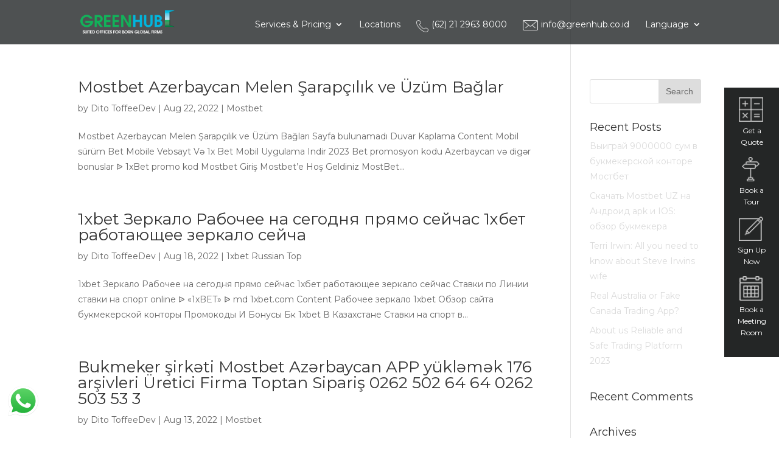

--- FILE ---
content_type: text/html; charset=UTF-8
request_url: https://www.greenhub.co.id/2022/08/
body_size: 18242
content:
<!DOCTYPE html>
<!--[if IE 6]>
<html id="ie6" lang="en-US">
<![endif]-->
<!--[if IE 7]>
<html id="ie7" lang="en-US">
<![endif]-->
<!--[if IE 8]>
<html id="ie8" lang="en-US">
<![endif]-->
<!--[if !(IE 6) | !(IE 7) | !(IE 8)  ]><!-->
<html lang="en-US">
<!--<![endif]-->
<head>
<!-- Google Tag Manager -->
<script>(function(w,d,s,l,i){w[l]=w[l]||[];w[l].push({'gtm.start':
new Date().getTime(),event:'gtm.js'});var f=d.getElementsByTagName(s)[0],
j=d.createElement(s),dl=l!='dataLayer'?'&l='+l:'';j.async=true;j.src=
'https://www.googletagmanager.com/gtm.js?id='+i+dl;f.parentNode.insertBefore(j,f);
})(window,document,'script','dataLayer','GTM-W4N888C');</script>
<!-- End Google Tag Manager -->
	<meta charset="UTF-8" />
			
	<meta http-equiv="X-UA-Compatible" content="IE=edge">
	<link rel="pingback" href="https://www.greenhub.co.id/xmlrpc.php" />

		<!--[if lt IE 9]>
	<script src="https://www.greenhub.co.id/wp-content/themes/core/js/html5.js" type="text/javascript"></script>
	<![endif]-->

	<script type="text/javascript">
		document.documentElement.className = 'js';
	</script>

	<script>var et_site_url='https://www.greenhub.co.id';var et_post_id='0';function et_core_page_resource_fallback(a,b){"undefined"===typeof b&&(b=a.sheet.cssRules&&0===a.sheet.cssRules.length);b&&(a.onerror=null,a.onload=null,a.href?a.href=et_site_url+"/?et_core_page_resource="+a.id+et_post_id:a.src&&(a.src=et_site_url+"/?et_core_page_resource="+a.id+et_post_id))}
</script><title>August 2022 - GreenHub</title>
<meta name='robots' content='max-image-preview:large' />

<!-- This site is optimized with the Yoast SEO plugin v12.8.1 - https://yoast.com/wordpress/plugins/seo/ -->
<meta name="robots" content="noindex,follow"/>
<meta property="og:locale" content="en_US" />
<meta property="og:type" content="object" />
<meta property="og:title" content="August 2022 - GreenHub" />
<meta property="og:url" content="https://www.greenhub.co.id/2022/08/" />
<meta property="og:site_name" content="GreenHub" />
<meta name="twitter:card" content="summary" />
<meta name="twitter:title" content="August 2022 - GreenHub" />
<script type='application/ld+json' class='yoast-schema-graph yoast-schema-graph--main'>{"@context":"https://schema.org","@graph":[{"@type":"WebSite","@id":"https://www.greenhub.co.id/#website","url":"https://www.greenhub.co.id/","name":"GreenHub","description":"Serviced Office | Virtual Office | Service Office in Singapore","potentialAction":{"@type":"SearchAction","target":"https://www.greenhub.co.id/?s={search_term_string}","query-input":"required name=search_term_string"}},{"@type":"CollectionPage","@id":"https://www.greenhub.co.id/2022/08/#webpage","url":"https://www.greenhub.co.id/2022/08/","inLanguage":"en-US","name":"August 2022 - GreenHub","isPartOf":{"@id":"https://www.greenhub.co.id/#website"}}]}</script>
<!-- / Yoast SEO plugin. -->

<link rel='dns-prefetch' href='//fonts.googleapis.com' />
<link rel='dns-prefetch' href='//s.w.org' />
<link rel="alternate" type="application/rss+xml" title="GreenHub &raquo; Feed" href="https://www.greenhub.co.id/feed/" />
<link rel="alternate" type="application/rss+xml" title="GreenHub &raquo; Comments Feed" href="https://www.greenhub.co.id/comments/feed/" />
		<script type="text/javascript">
			window._wpemojiSettings = {"baseUrl":"https:\/\/s.w.org\/images\/core\/emoji\/13.1.0\/72x72\/","ext":".png","svgUrl":"https:\/\/s.w.org\/images\/core\/emoji\/13.1.0\/svg\/","svgExt":".svg","source":{"concatemoji":"https:\/\/www.greenhub.co.id\/wp-includes\/js\/wp-emoji-release.min.js?ver=5.8.12"}};
			!function(e,a,t){var n,r,o,i=a.createElement("canvas"),p=i.getContext&&i.getContext("2d");function s(e,t){var a=String.fromCharCode;p.clearRect(0,0,i.width,i.height),p.fillText(a.apply(this,e),0,0);e=i.toDataURL();return p.clearRect(0,0,i.width,i.height),p.fillText(a.apply(this,t),0,0),e===i.toDataURL()}function c(e){var t=a.createElement("script");t.src=e,t.defer=t.type="text/javascript",a.getElementsByTagName("head")[0].appendChild(t)}for(o=Array("flag","emoji"),t.supports={everything:!0,everythingExceptFlag:!0},r=0;r<o.length;r++)t.supports[o[r]]=function(e){if(!p||!p.fillText)return!1;switch(p.textBaseline="top",p.font="600 32px Arial",e){case"flag":return s([127987,65039,8205,9895,65039],[127987,65039,8203,9895,65039])?!1:!s([55356,56826,55356,56819],[55356,56826,8203,55356,56819])&&!s([55356,57332,56128,56423,56128,56418,56128,56421,56128,56430,56128,56423,56128,56447],[55356,57332,8203,56128,56423,8203,56128,56418,8203,56128,56421,8203,56128,56430,8203,56128,56423,8203,56128,56447]);case"emoji":return!s([10084,65039,8205,55357,56613],[10084,65039,8203,55357,56613])}return!1}(o[r]),t.supports.everything=t.supports.everything&&t.supports[o[r]],"flag"!==o[r]&&(t.supports.everythingExceptFlag=t.supports.everythingExceptFlag&&t.supports[o[r]]);t.supports.everythingExceptFlag=t.supports.everythingExceptFlag&&!t.supports.flag,t.DOMReady=!1,t.readyCallback=function(){t.DOMReady=!0},t.supports.everything||(n=function(){t.readyCallback()},a.addEventListener?(a.addEventListener("DOMContentLoaded",n,!1),e.addEventListener("load",n,!1)):(e.attachEvent("onload",n),a.attachEvent("onreadystatechange",function(){"complete"===a.readyState&&t.readyCallback()})),(n=t.source||{}).concatemoji?c(n.concatemoji):n.wpemoji&&n.twemoji&&(c(n.twemoji),c(n.wpemoji)))}(window,document,window._wpemojiSettings);
		</script>
		<meta content="GreenHub v.1" name="generator"/><style type="text/css">
img.wp-smiley,
img.emoji {
	display: inline !important;
	border: none !important;
	box-shadow: none !important;
	height: 1em !important;
	width: 1em !important;
	margin: 0 .07em !important;
	vertical-align: -0.1em !important;
	background: none !important;
	padding: 0 !important;
}
</style>
	<link rel='stylesheet' id='wp-block-library-css'  href='https://www.greenhub.co.id/wp-includes/css/dist/block-library/style.min.css?ver=5.8.12' type='text/css' media='all' />
<link rel='stylesheet' id='dwd-animate-css'  href='https://www.greenhub.co.id/wp-content/plugins/dwd-custom-fullwidth-header-extended/css/animate.css?ver=5.8.12' type='text/css' media='all' />
<link rel='stylesheet' id='maps-extended-css-css'  href='https://www.greenhub.co.id/wp-content/plugins/dwd-map-extended/css/dwd-maps-extended.css?ver=5.8.12' type='text/css' media='all' />
<link rel='stylesheet' id='dwd-testimonial-slider-css'  href='https://www.greenhub.co.id/wp-content/plugins/dwd-testimonial-slider/css/dwd-testimonial-slider.css?ver=5.8.12' type='text/css' media='all' />
<link rel='stylesheet' id='kk_style-css'  href='https://www.greenhub.co.id/wp-content/plugins/kk-divi-mods/css/style.css?ver=5.8.12' type='text/css' media='all' />
<link rel='stylesheet' id='hfe-style-css'  href='https://www.greenhub.co.id/wp-content/plugins/header-footer-elementor/assets/css/header-footer-elementor.css?ver=1.6.3' type='text/css' media='all' />
<link rel='stylesheet' id='elementor-icons-css'  href='https://www.greenhub.co.id/wp-content/plugins/elementor/assets/lib/eicons/css/elementor-icons.min.css?ver=5.11.0' type='text/css' media='all' />
<link rel='stylesheet' id='elementor-animations-css'  href='https://www.greenhub.co.id/wp-content/plugins/elementor/assets/lib/animations/animations.min.css?ver=3.2.5' type='text/css' media='all' />
<link rel='stylesheet' id='elementor-frontend-css'  href='https://www.greenhub.co.id/wp-content/plugins/elementor/assets/css/frontend.min.css?ver=3.2.5' type='text/css' media='all' />
<style id='elementor-frontend-inline-css' type='text/css'>
@font-face{font-family:eicons;src:url(https://www.greenhub.co.id/wp-content/plugins/elementor/assets/lib/eicons/fonts/eicons.eot?5.10.0);src:url(https://www.greenhub.co.id/wp-content/plugins/elementor/assets/lib/eicons/fonts/eicons.eot?5.10.0#iefix) format("embedded-opentype"),url(https://www.greenhub.co.id/wp-content/plugins/elementor/assets/lib/eicons/fonts/eicons.woff2?5.10.0) format("woff2"),url(https://www.greenhub.co.id/wp-content/plugins/elementor/assets/lib/eicons/fonts/eicons.woff?5.10.0) format("woff"),url(https://www.greenhub.co.id/wp-content/plugins/elementor/assets/lib/eicons/fonts/eicons.ttf?5.10.0) format("truetype"),url(https://www.greenhub.co.id/wp-content/plugins/elementor/assets/lib/eicons/fonts/eicons.svg?5.10.0#eicon) format("svg");font-weight:400;font-style:normal}
</style>
<link rel='stylesheet' id='elementor-post-2806-css'  href='https://www.greenhub.co.id/wp-content/uploads/elementor/css/post-2806.css?ver=1644814902' type='text/css' media='all' />
<link rel='stylesheet' id='elementor-pro-css'  href='https://www.greenhub.co.id/wp-content/plugins/elementor-pro/assets/css/frontend.min.css?ver=3.2.2' type='text/css' media='all' />
<link rel='stylesheet' id='font-awesome-5-all-css'  href='https://www.greenhub.co.id/wp-content/plugins/elementor/assets/lib/font-awesome/css/all.min.css?ver=4.3.8' type='text/css' media='all' />
<link rel='stylesheet' id='font-awesome-4-shim-css'  href='https://www.greenhub.co.id/wp-content/plugins/elementor/assets/lib/font-awesome/css/v4-shims.min.css?ver=3.2.5' type='text/css' media='all' />
<link rel='stylesheet' id='elementor-global-css'  href='https://www.greenhub.co.id/wp-content/uploads/elementor/css/global.css?ver=1629080721' type='text/css' media='all' />
<link rel='stylesheet' id='montserrat-css'  href='//fonts.googleapis.com/css?family=Montserrat%3A400%2C700%22&#038;ver=5.8.12' type='text/css' media='all' />
<link rel='stylesheet' id='font-awesome-css'  href='https://www.greenhub.co.id/wp-content/plugins/elementor/assets/lib/font-awesome/css/font-awesome.min.css?ver=4.7.0' type='text/css' media='all' />
<link rel='stylesheet' id='parent-style-css'  href='https://www.greenhub.co.id/wp-content/themes/core/style.css?ver=5.8.12' type='text/css' media='all' />
<link rel='stylesheet' id='ken-style-css'  href='https://www.greenhub.co.id/wp-content/themes/greenhubsg/ken.css?ver=5.8.12' type='text/css' media='all' />
<link rel='stylesheet' id='divi-fonts-css'  href='https://fonts.googleapis.com/css?family=Open+Sans:300italic,400italic,600italic,700italic,800italic,400,300,600,700,800&#038;subset=latin,latin-ext' type='text/css' media='all' />
<link rel='stylesheet' id='divi-style-css'  href='https://www.greenhub.co.id/wp-content/themes/greenhubsg/style.css?ver=3.0.23' type='text/css' media='all' />
<link rel='stylesheet' id='et-shortcodes-css-css'  href='https://www.greenhub.co.id/wp-content/themes/core/epanel/shortcodes/css/shortcodes.css?ver=3.0.23' type='text/css' media='all' />
<link rel='stylesheet' id='et-shortcodes-responsive-css-css'  href='https://www.greenhub.co.id/wp-content/themes/core/epanel/shortcodes/css/shortcodes_responsive.css?ver=3.0.23' type='text/css' media='all' />
<link rel='stylesheet' id='magnific-popup-css'  href='https://www.greenhub.co.id/wp-content/themes/core/includes/builder/styles/magnific_popup.css?ver=3.0.23' type='text/css' media='all' />
<link rel='stylesheet' id='google-fonts-1-css'  href='https://fonts.googleapis.com/css?family=Roboto%3A100%2C100italic%2C200%2C200italic%2C300%2C300italic%2C400%2C400italic%2C500%2C500italic%2C600%2C600italic%2C700%2C700italic%2C800%2C800italic%2C900%2C900italic%7CRoboto+Slab%3A100%2C100italic%2C200%2C200italic%2C300%2C300italic%2C400%2C400italic%2C500%2C500italic%2C600%2C600italic%2C700%2C700italic%2C800%2C800italic%2C900%2C900italic&#038;display=auto&#038;ver=5.8.12' type='text/css' media='all' />
<!--n2css--><script type='text/javascript' src='https://www.greenhub.co.id/wp-includes/js/jquery/jquery.min.js?ver=3.6.0' id='jquery-core-js'></script>
<script type='text/javascript' src='https://www.greenhub.co.id/wp-includes/js/jquery/jquery-migrate.min.js?ver=3.3.2' id='jquery-migrate-js'></script>
<script type='text/javascript' src='https://www.greenhub.co.id/wp-content/plugins/sticky-menu-or-anything-on-scroll/assets/js/jq-sticky-anything.min.js?ver=2.1.1' id='stickyAnythingLib-js'></script>
<script type='text/javascript' src='https://www.greenhub.co.id/wp-content/plugins/elementor/assets/lib/font-awesome/js/v4-shims.min.js?ver=3.2.5' id='font-awesome-4-shim-js'></script>
<script type='text/javascript' src='https://www.greenhub.co.id/wp-content/plugins/divi-builder/core/admin/js/es6-promise.auto.min.js?ver=5.8.12' id='es6-promise-js'></script>
<script type='text/javascript' id='et-core-api-spam-recaptcha-js-extra'>
/* <![CDATA[ */
var et_core_api_spam_recaptcha = {"site_key":"","page_action":{"action":"mostbet_azerbaycan_melen_saraptslk_ve_uezuem_baglar"}};
/* ]]> */
</script>
<script type='text/javascript' src='https://www.greenhub.co.id/wp-content/plugins/divi-builder/core/admin/js/recaptcha.js?ver=5.8.12' id='et-core-api-spam-recaptcha-js'></script>
<link rel="https://api.w.org/" href="https://www.greenhub.co.id/wp-json/" /><link rel="EditURI" type="application/rsd+xml" title="RSD" href="https://www.greenhub.co.id/xmlrpc.php?rsd" />
<link rel="wlwmanifest" type="application/wlwmanifest+xml" href="https://www.greenhub.co.id/wp-includes/wlwmanifest.xml" /> 
<meta name="generator" content="WordPress 5.8.12" />
<script type="text/javascript">document.documentElement.className += " js";</script>
<meta name="viewport" content="width=device-width, initial-scale=1.0, maximum-scale=1.0, user-scalable=0" />		<style id="theme-customizer-css">
															.container, .et_pb_row, .et_pb_slider .et_pb_container, .et_pb_fullwidth_section .et_pb_title_container, .et_pb_fullwidth_section .et_pb_title_featured_container, .et_pb_fullwidth_header:not(.et_pb_fullscreen) .et_pb_fullwidth_header_container { max-width: 1170px; }
			.et_boxed_layout #page-container, .et_fixed_nav.et_boxed_layout #page-container #top-header, .et_fixed_nav.et_boxed_layout #page-container #main-header, .et_boxed_layout #page-container .container, .et_boxed_layout #page-container .et_pb_row { max-width: 1330px; }
									#main-header, #main-header .nav li ul, .et-search-form, #main-header .et_mobile_menu { background-color: rgba(255,255,255,0); }
																			.et_header_style_centered .mobile_nav .select_page, .et_header_style_split .mobile_nav .select_page, .et_nav_text_color_light #top-menu > li > a, .et_nav_text_color_dark #top-menu > li > a, #top-menu a, .et_mobile_menu li a, .et_nav_text_color_light .et_mobile_menu li a, .et_nav_text_color_dark .et_mobile_menu li a, #et_search_icon:before, .et_search_form_container input, span.et_close_search_field:after, #et-top-navigation .et-cart-info { color: #ffffff; }
			.et_search_form_container input::-moz-placeholder { color: #ffffff; }
			.et_search_form_container input::-webkit-input-placeholder { color: #ffffff; }
			.et_search_form_container input:-ms-input-placeholder { color: #ffffff; }
								
		
					#top-menu li.current-menu-ancestor > a, #top-menu li.current-menu-item > a,
			.et_color_scheme_red #top-menu li.current-menu-ancestor > a, .et_color_scheme_red #top-menu li.current-menu-item > a,
			.et_color_scheme_pink #top-menu li.current-menu-ancestor > a, .et_color_scheme_pink #top-menu li.current-menu-item > a,
			.et_color_scheme_orange #top-menu li.current-menu-ancestor > a, .et_color_scheme_orange #top-menu li.current-menu-item > a,
			.et_color_scheme_green #top-menu li.current-menu-ancestor > a, .et_color_scheme_green #top-menu li.current-menu-item > a { color: #ffffff; }
									#footer-widgets .footer-widget li a { color: #ffffff; }
																	#main-header { box-shadow: none; }
							.et-fixed-header#main-header { box-shadow: none !important; }
								
		
																														
		@media only screen and ( min-width: 981px ) {
																																																							.et-fixed-header#main-header, .et-fixed-header#main-header .nav li ul, .et-fixed-header .et-search-form { background-color: rgba(34,38,39,0.8); }
													.et-fixed-header #top-menu a, .et-fixed-header #et_search_icon:before, .et-fixed-header #et_top_search .et-search-form input, .et-fixed-header .et_search_form_container input, .et-fixed-header .et_close_search_field:after, .et-fixed-header #et-top-navigation .et-cart-info { color: #ffffff !important; }
				.et-fixed-header .et_search_form_container input::-moz-placeholder { color: #ffffff !important; }
				.et-fixed-header .et_search_form_container input::-webkit-input-placeholder { color: #ffffff !important; }
				.et-fixed-header .et_search_form_container input:-ms-input-placeholder { color: #ffffff !important; }
										.et-fixed-header #top-menu li.current-menu-ancestor > a,
				.et-fixed-header #top-menu li.current-menu-item > a { color: #ffffff !important; }
						
					}
					@media only screen and ( min-width: 1462px) {
				.et_pb_row { padding: 29px 0; }
				.et_pb_section { padding: 58px 0; }
				.single.et_pb_pagebuilder_layout.et_full_width_page .et_post_meta_wrapper { padding-top: 87px; }
				.et_pb_section.et_pb_section_first { padding-top: inherit; }
				.et_pb_fullwidth_section { padding: 0; }
			}
		
		@media only screen and ( max-width: 980px ) {
																				}
		@media only screen and ( max-width: 767px ) {
														}
	</style>

	
	
	
	<style id="module-customizer-css">
			</style>

	<link rel="shortcut icon" href="https://www.greenhub.co.id/wp-content/uploads/2021/07/favicon.ico" /><style type="text/css">.recentcomments a{display:inline !important;padding:0 !important;margin:0 !important;}</style><script>
  (function(i,s,o,g,r,a,m){i['GoogleAnalyticsObject']=r;i[r]=i[r]||function(){
  (i[r].q=i[r].q||[]).push(arguments)},i[r].l=1*new Date();a=s.createElement(o),
  m=s.getElementsByTagName(o)[0];a.async=1;a.src=g;m.parentNode.insertBefore(a,m)
  })(window,document,'script','https://www.google-analytics.com/analytics.js','ga');

  ga('create', 'UA-48722641-1', 'auto');
  ga('send', 'pageview');

</script>		<style type="text/css" id="wp-custom-css">
			/*
You can add your own CSS here.

Click the help icon above to learn more.
*/		</style>
		

</head>
<body class="archive date et_divi_builder ehf-template-core ehf-stylesheet-greenhubsg et_pb_button_helper_class et_transparent_nav et_fixed_nav et_show_nav et_cover_background et_pb_gutter osx et_pb_gutters3 et_primary_nav_dropdown_animation_fade et_secondary_nav_dropdown_animation_fade et_pb_footer_columns3 et_header_style_left et_right_sidebar et_divi_theme chrome elementor-default elementor-kit-2806">

    <div class="blackout"></div>
<div id="ghPopup" >
    <a class="close" href="#">×</a>
    <p style='font-weight: bold;'>Contact Us</p>
    <p class="popup-phone">(62) 21 2963 8000</p>
    <p class="popup-email"><a href="mailto:info@greenhub.com.sg">info@greenhub.co.id</a></p>
</div>	<div id="page-container">

	
	
		<header id="main-header" data-height-onload="66">
			<div class="container clearfix et_menu_container">
							<div class="logo_container">
					<span class="logo_helper"></span>
					<a href="https://www.greenhub.co.id/">
						<img src="https://www.greenhub.co.id/wp-content/uploads/2018/10/office-for-rent.png" alt="GreenHub" id="logo" data-height-percentage="54" />
					</a>
				</div>
				<div id="et-top-navigation" data-height="66" data-fixed-height="40">
											<nav id="top-menu-nav">
						<ul id="top-menu" class="nav"><li id="menu-item-1693" class="menu-item menu-item-type-custom menu-item-object-custom menu-item-has-children menu-item-1693"><a href="#">Services &#038; Pricing</a>
<ul class="sub-menu">
	<li id="menu-item-1696" class="menu-item menu-item-type-post_type menu-item-object-page menu-item-1696"><a href="https://www.greenhub.co.id/serviced-offices/">Serviced Offices</a></li>
	<li id="menu-item-1698" class="menu-item menu-item-type-post_type menu-item-object-page menu-item-1698"><a href="https://www.greenhub.co.id/virtual-offices/">Virtual Offices</a></li>
	<li id="menu-item-1697" class="menu-item menu-item-type-post_type menu-item-object-page menu-item-1697"><a href="https://www.greenhub.co.id/meeting-conference/">Meeting &#038; Conference</a></li>
</ul>
</li>
<li id="menu-item-2054" class="menu-item menu-item-type-post_type menu-item-object-page menu-item-2054"><a href="https://www.greenhub.co.id/locations/">Locations</a></li>
<li id="menu-item-1009" class="menu-item menu-item-type-custom menu-item-object-custom menu-item-1009"><a href="tel:+622129638000"><p class="popup-phone">(62) 21 2963 8000</p></a></li>
<li id="menu-item-1010" class="menu-item menu-item-type-custom menu-item-object-custom menu-item-1010"><a href="mailto:info@greenhub.co.id"><p class="popup-email">info@greenhub.co.id</p></a></li>
<li id="menu-item-1179" class="menu-item menu-item-type-custom menu-item-object-custom menu-item-has-children menu-item-1179"><a href="#">Language</a>
<ul class="sub-menu">
	<li id="menu-item-1180" class="menu-item menu-item-type-custom menu-item-object-custom menu-item-home menu-item-1180"><a href="https://www.greenhub.co.id/">English</a></li>
	<li id="menu-item-2084" class="menu-item menu-item-type-post_type menu-item-object-page menu-item-2084"><a href="https://www.greenhub.co.id/indo/">Indonesian</a></li>
</ul>
</li>
</ul>                        
                        						</nav>
					
					
					
					
					<div id="et_mobile_nav_menu">
				<div class="mobile_nav closed">
					<span class="select_page">Select Page</span>
					<span class="mobile_menu_bar mobile_menu_bar_toggle"></span>
				</div>
			</div>					<nav id="primary_nav_wrap">
<!-- 						<ul>
						  <li><a href="javascript:void(0)"><span class="fa fa-globe"></span><i class="fa fa-angle-down" aria-hidden="true"></i></a>
						    <ul>
							<li><a href="https://greenhub.co.id"><img src="https://www.greenhub.co.id/wp-content/themes/greenhubsg/images/indo-flag-small.png"></a></li>
						      <li><a href="http://greenhub.com.sg"><img src="https://www.greenhub.co.id/wp-content/themes/greenhubsg/images/singaporean-flag-small.png"></a></li>
						      
						    </ul>
						  </li>
						</ul> -->
                                                <ul>
						  <li><a href="javascript:void(0)">English<i class="fa fa-angle-down" aria-hidden="true"></i></a>
						    <ul>
                                						      <li><a href="https://www.greenhub.co.id/indo/">Bahasa</a></li>
                                						    </ul>
						  </li>
						</ul>
					</nav>
					
				</div> <!-- #et-top-navigation -->

			</div> <!-- .container -->
			<div class="et_search_outer">
				<div class="container et_search_form_container">
					<form role="search" method="get" class="et-search-form" action="https://www.greenhub.co.id/">
					<input type="search" class="et-search-field" placeholder="Search &hellip;" value="" name="s" title="Search for:" />					</form>
					<span class="et_close_search_field"></span>
				</div>
			</div>
		</header> <!-- #main-header -->

		<div id="et-main-area">
<div id="main-content">
	<div class="container">
		<div id="content-area" class="clearfix">
			<div id="left-area">
		
					<article id="post-3187" class="et_pb_post post-3187 post type-post status-publish format-standard hentry category-mostbet">

				
															<h2 class="entry-title"><a href="https://www.greenhub.co.id/mostbet/mostbet-azerbaycan-melen-saraptslk-ve-uezuem-baglar/">Mostbet Azerbaycan Melen Şarapçılık ve Üzüm Bağlar</a></h2>
					
					<p class="post-meta"> by <span class="author vcard"><a href="https://www.greenhub.co.id/author/dito_toffeedev/" title="Posts by Dito ToffeeDev" rel="author">Dito ToffeeDev</a></span> | <span class="published">Aug 22, 2022</span> | <a href="https://www.greenhub.co.id/category/mostbet/" rel="category tag">Mostbet</a></p>Mostbet Azerbaycan Melen Şarapçılık ve Üzüm Bağları Sayfa bulunamadı Duvar Kaplama Content Mobil sürüm Bet Mobile Vebsayt Və 1x Bet Mobil Uygulama Indir 2023 Bet promosyon kodu Azerbaycan və digər bonuslar ᐉ 1xBet promo kod Mostbet Giriş Mostbet’e Hoş Geldiniz MostBet...				
					</article> <!-- .et_pb_post -->
			
					<article id="post-3232" class="et_pb_post post-3232 post type-post status-publish format-standard hentry category-1xbet-russian-top">

				
															<h2 class="entry-title"><a href="https://www.greenhub.co.id/1xbet-russian-top/1xbet-zerkalo-rabochee-na-segodnja-prjamo-sejchas-1hbet-rabotajuschee-zerkalo-sejcha/">1xbet Зеркало Рабочее на сегодня прямо сейчас 1хбет работающее зеркало сейча</a></h2>
					
					<p class="post-meta"> by <span class="author vcard"><a href="https://www.greenhub.co.id/author/dito_toffeedev/" title="Posts by Dito ToffeeDev" rel="author">Dito ToffeeDev</a></span> | <span class="published">Aug 18, 2022</span> | <a href="https://www.greenhub.co.id/category/1xbet-russian-top/" rel="category tag">1xbet Russian Top</a></p>1xbet Зеркало Рабочее на сегодня прямо сейчас 1хбет работающее зеркало сейчас Ставки по Линии ставки на спорт online ᐉ «1xBET» ᐉ md 1xbet.com Content Рабочее зеркало 1xbet Обзор сайта букмекерской конторы Промокоды И Бонусы Бк 1xbet В Казахстане Ставки на спорт в...				
					</article> <!-- .et_pb_post -->
			
					<article id="post-3184" class="et_pb_post post-3184 post type-post status-publish format-standard hentry category-mostbet">

				
															<h2 class="entry-title"><a href="https://www.greenhub.co.id/mostbet/bukmeker-sirkti-mostbet-azrbaycan-app-yueklmk-176-arsivleri-ueretici-firma-toptan-siparis-0262-502-64-64-0262-503-53-3/">Bukmeker şirkəti Mostbet Azərbaycan APP yükləmək 176 arşivleri Üretici Firma Toptan Sipariş 0262 502 64 64 0262 503 53 3</a></h2>
					
					<p class="post-meta"> by <span class="author vcard"><a href="https://www.greenhub.co.id/author/dito_toffeedev/" title="Posts by Dito ToffeeDev" rel="author">Dito ToffeeDev</a></span> | <span class="published">Aug 13, 2022</span> | <a href="https://www.greenhub.co.id/category/mostbet/" rel="category tag">Mostbet</a></p>Bukmeker şirkəti Mostbet Azərbaycan APP yükləmək 176 arşivleri Üretici Firma Toptan Sipariş 0262 502 64 64 0262 503 53 33 Mostbet Bahis Siteleri Content Mostbet’ten para çekmek ne kadar sürer? MostBet Türkiye Mostbet Casino Param Yatmadı Yatırın Mostbet Casino Paramın...				
					</article> <!-- .et_pb_post -->
			<div class="pagination clearfix">
	<div class="alignleft"></div>
	<div class="alignright"></div>
</div>			</div> <!-- #left-area -->

				<div id="sidebar">
		<div id="search-2" class="et_pb_widget widget_search"><form role="search" method="get" id="searchform" class="searchform" action="https://www.greenhub.co.id/">
				<div>
					<label class="screen-reader-text" for="s">Search for:</label>
					<input type="text" value="" name="s" id="s" />
					<input type="submit" id="searchsubmit" value="Search" />
				</div>
			</form></div> <!-- end .et_pb_widget -->
		<div id="recent-posts-2" class="et_pb_widget widget_recent_entries">
		<h4 class="widgettitle">Recent Posts</h4>
		<ul>
											<li>
					<a href="https://www.greenhub.co.id/%d1%80%d0%b0%d0%b1%d0%be%d1%87%d0%b5%d0%b5-%d0%b7%d0%b5%d1%80%d0%ba%d0%b0%d0%bb%d0%be-%d0%bc%d0%be%d1%81%d1%82%d0%b1%d0%b5%d1%82-%d0%bd%d0%b0-%d1%81%d0%b5%d0%b3%d0%be%d0%b4%d0%bd%d1%8f-2023-%d0%b0/%d0%b2%d1%8b%d0%b8%d0%b3%d1%80%d0%b0%d0%b9-9000000-%d1%81%d1%83%d0%bc-%d0%b2-%d0%b1%d1%83%d0%ba%d0%bc%d0%b5%d0%ba%d0%b5%d1%80%d1%81%d0%ba%d0%be%d0%b9-%d0%ba%d0%be%d0%bd%d1%82%d0%be%d1%80%d0%b5-2/">Выиграй 9000000 сум в букмекерской конторе Мостбет</a>
									</li>
											<li>
					<a href="https://www.greenhub.co.id/%d1%80%d0%b0%d0%b1%d0%be%d1%87%d0%b5%d0%b5-%d0%b7%d0%b5%d1%80%d0%ba%d0%b0%d0%bb%d0%be-%d0%bc%d0%be%d1%81%d1%82%d0%b1%d0%b5%d1%82-%d0%bd%d0%b0-%d1%81%d0%b5%d0%b3%d0%be%d0%b4%d0%bd%d1%8f-2023-%d0%b0/%d1%81%d0%ba%d0%b0%d1%87%d0%b0%d1%82%d1%8c-mostbet-uz-%d0%bd%d0%b0-%d0%b0%d0%bd%d0%b4%d1%80%d0%be%d0%b8%d0%b4-apk-%d0%b8-ios-%d0%be%d0%b1%d0%b7%d0%be%d1%80-%d0%b1%d1%83%d0%ba%d0%bc%d0%b5%d0%ba%d0%b5-2/">Скачать Mostbet UZ на Андроид apk и IOS: обзор букмекера</a>
									</li>
											<li>
					<a href="https://www.greenhub.co.id/the-official-website-2023-549/terri-irwin-all-you-need-to-know-about-steve-irwins-wife-843/">Terri Irwin: All you need to know about Steve Irwins wife</a>
									</li>
											<li>
					<a href="https://www.greenhub.co.id/the-official-website-2023-549/real-australia-or-fake-canada-trading-app-989/">Real Australia or Fake Canada Trading App?</a>
									</li>
											<li>
					<a href="https://www.greenhub.co.id/the-official-website-2023-549/about-us-reliable-and-safe-trading-platform-2023-126/">About us Reliable and Safe Trading Platform 2023</a>
									</li>
					</ul>

		</div> <!-- end .et_pb_widget --><div id="recent-comments-2" class="et_pb_widget widget_recent_comments"><h4 class="widgettitle">Recent Comments</h4><ul id="recentcomments"></ul></div> <!-- end .et_pb_widget --><div id="archives-2" class="et_pb_widget widget_archive"><h4 class="widgettitle">Archives</h4>
			<ul>
					<li><a href='https://www.greenhub.co.id/2023/11/'>November 2023</a></li>
	<li><a href='https://www.greenhub.co.id/2023/10/'>October 2023</a></li>
	<li><a href='https://www.greenhub.co.id/2023/09/'>September 2023</a></li>
	<li><a href='https://www.greenhub.co.id/2023/08/'>August 2023</a></li>
	<li><a href='https://www.greenhub.co.id/2022/10/'>October 2022</a></li>
	<li><a href='https://www.greenhub.co.id/2022/09/'>September 2022</a></li>
	<li><a href='https://www.greenhub.co.id/2022/08/' aria-current="page">August 2022</a></li>
	<li><a href='https://www.greenhub.co.id/2022/07/'>July 2022</a></li>
	<li><a href='https://www.greenhub.co.id/2022/06/'>June 2022</a></li>
	<li><a href='https://www.greenhub.co.id/2022/05/'>May 2022</a></li>
	<li><a href='https://www.greenhub.co.id/2019/10/'>October 2019</a></li>
	<li><a href='https://www.greenhub.co.id/2019/09/'>September 2019</a></li>
	<li><a href='https://www.greenhub.co.id/2019/08/'>August 2019</a></li>
	<li><a href='https://www.greenhub.co.id/2019/07/'>July 2019</a></li>
	<li><a href='https://www.greenhub.co.id/2019/06/'>June 2019</a></li>
	<li><a href='https://www.greenhub.co.id/2019/05/'>May 2019</a></li>
	<li><a href='https://www.greenhub.co.id/2019/04/'>April 2019</a></li>
	<li><a href='https://www.greenhub.co.id/2019/03/'>March 2019</a></li>
	<li><a href='https://www.greenhub.co.id/2019/02/'>February 2019</a></li>
	<li><a href='https://www.greenhub.co.id/2019/01/'>January 2019</a></li>
	<li><a href='https://www.greenhub.co.id/2018/12/'>December 2018</a></li>
	<li><a href='https://www.greenhub.co.id/2018/11/'>November 2018</a></li>
			</ul>

			</div> <!-- end .et_pb_widget --><div id="categories-2" class="et_pb_widget widget_categories"><h4 class="widgettitle">Categories</h4>
			<ul>
					<li class="cat-item cat-item-62"><a href="https://www.greenhub.co.id/category/446/" title="Bir gün uluslararası kadınlar - əsasında yükləyə bilərsiniz">&#8211; 634</a>
</li>
	<li class="cat-item cat-item-51"><a href="https://www.greenhub.co.id/category/1xbet-az-r%c9%99smi-sayt-1xbet-az%c9%99rbaycan-bukmeker-kontoru-bonuslar-apk-923/" title="Komanda üzvlərimiz linklərin aktivliyini daim yoxlayır. - x.minus azerbaycan">1xBet AZ rəsmi sayt 1xBet Azərbaycan bukmeker kontoru, bonuslar, APK 923</a>
</li>
	<li class="cat-item cat-item-67"><a href="https://www.greenhub.co.id/category/1xbet-giris-guzgu-1-xbet-az%c9%99rbaycanda-r%c9%99smi-sayt-503/" title="Bir şəxs rəsmi 1xbet vasitəsilə bir yeniyetmə qumar oynamağa kömək etsə, o, mühakimə olunacaq. - 1xbet">1xBet giriş, güzgü 1 xBet Azərbaycanda rəsmi sayt 503</a>
</li>
	<li class="cat-item cat-item-83"><a href="https://www.greenhub.co.id/category/1xbet-russian-top/">1xbet Russian Top</a>
</li>
	<li class="cat-item cat-item-31"><a href="https://www.greenhub.co.id/category/30-kod-promocyjny-lipiec-2023-598/" title="Aktualnie na HotDeals.com dla użytkowników dostępnych jest 9 promocji na Lipiec 2023. - vulkan vegas logowanie">30% Kod Promocyjny Lipiec 2023 598</a>
</li>
	<li class="cat-item cat-item-38"><a href="https://www.greenhub.co.id/category/468/" title="Stół do gry otoczony jest kilkoma kamerami internetowymi, dzięki czemu możesz oglądać go pod wieloma kątami. - vulkan vegas kontakt bilgary">468</a>
</li>
	<li class="cat-item cat-item-63"><a href="https://www.greenhub.co.id/category/595/" title="Son və ya kredit pulu üçün hamısını oynaya bilməzsiniz. - 1xbet">595</a>
</li>
	<li class="cat-item cat-item-11"><a href="https://www.greenhub.co.id/category/blog/">Blog</a>
</li>
	<li class="cat-item cat-item-21"><a href="https://www.greenhub.co.id/category/bonus-lasvegas-casino-online-156/" title="Pentru a putea juca pe bani reali la Las Vegas Casino, trebuie să depui cel puțin 50 de RON în contul tău de jucător. - slot circus of cash">Bonus LasVegas Casino Online 156</a>
</li>
	<li class="cat-item cat-item-43"><a href="https://www.greenhub.co.id/category/bonus-vulkan-vegas-kody-rejestracyjne-promocje-bez-depozytu-340/" title="Im częściej klient korzysta ze swojego konta w kasynie Vulkan Vegas, tym więcej gromadzi punktów. - jak wygrać w vulkan vegas kasynie">Bonus Vulkan Vegas: kody rejestracyjne + promocje bez depozytu 340</a>
</li>
	<li class="cat-item cat-item-81"><a href="https://www.greenhub.co.id/category/bookmaker-company-review-842/" title="Mostbet has many different types of wagers available on their mobile website, and their application makes this process easy and convenient. - olishingiz">Bookmaker Company Review &#8211; 276</a>
</li>
	<li class="cat-item cat-item-64"><a href="https://www.greenhub.co.id/category/bukmeker-sirk%c9%99ti-mostbet-az%c9%99rbaycan-app-yukl%c9%99m%c9%99k-28/" title="Aksiya BC saytında qeydiyyatdan keçdiyi tarixdən etibarən 7 gün ərzində etibarlıdır. - mostbet india review">Bukmeker şirkəti Mostbet Azərbaycan APP yükləmək &#8211; 677</a>
</li>
	<li class="cat-item cat-item-27"><a href="https://www.greenhub.co.id/category/butun-n%c9%99tic%c9%99l%c9%99r%c9%99-baxin-345/" title="Ona görə də bu gözəl oyundan zövq alaraq bacarıqlarınızı sınamağa tələsin. - 1win">Bütün nəticələrə baxın .. 345</a>
</li>
	<li class="cat-item cat-item-40"><a href="https://www.greenhub.co.id/category/casinomaxi-casino-incelemesi-881/" title="Casinomaxi ayrıca kullanıcılarına 7/24 müşteri hizmetleri desteği sunmaktadır. - blood lust Yuva">Casinomaxi Casino İncelemesi 881</a>
</li>
	<li class="cat-item cat-item-69"><a href="https://www.greenhub.co.id/category/immediate-edge-australia-review-2023-is-it-legit-or-scam-424/" title="Before you start investing real money on this platform, take advantage of the Immediate Edge Simulator. - btc inc">Immediate Edge Australia Review 2023 Is it Legit or Scam? &#8211; 680</a>
</li>
	<li class="cat-item cat-item-75"><a href="https://www.greenhub.co.id/category/immediate-edge-review-2023-is-it-legit-or-scam-505/" title="Should you wish to waste your time and money, there can’t be a better way to invest your hard-earned money but to invest it in scam robots. - crypto illustration">Immediate Edge Review 2023 Is it Legit or Scam? &#8211; 13</a>
</li>
	<li class="cat-item cat-item-80"><a href="https://www.greenhub.co.id/category/isvec-hokkey-liqasi-allsvenskan-2022-2023-d%c9%99-kim-qalib-g%c9%99l%c9%99c%c9%99k-preview-751/" title="Avstriya seçmə mərhələsinin yarımfinalında Uelə uduzaraq 2022-ci il dünya çempionatına vəsiqə qazana bilmədi. - doldura">İsveç Hokkey Liqası Allsvenskan 2022 2023-də kim qalib gələcək: Preview &#8211; 778</a>
</li>
	<li class="cat-item cat-item-79"><a href="https://www.greenhub.co.id/category/lisenziyali-onlayn-kazinolar-sayti-nec%c9%99-secm%c9%99k-olar-656/" title="Promo kodlarla, bonuslarla, aksiyalarla qazanma ehtimalınızı artıra, qazanclarınızı daha da artırmaq şansı əldə edə bilərsiniz. - heç bir şəkildə">Lisenziyalı onlayn kazinolar: saytı necə seçmək olar &#8211; 732</a>
</li>
	<li class="cat-item cat-item-35"><a href="https://www.greenhub.co.id/category/meilleur-casino-en-ligne-de-5000-610/" title="Grâce à une loi établie en mai 2010, les casinos en ligne ont eu le feu vert. - jeu gratuit cleopatra ii">Meilleur Casino en Ligne + de 5000 610</a>
</li>
	<li class="cat-item cat-item-20"><a href="https://www.greenhub.co.id/category/mostbet/">Mostbet</a>
</li>
	<li class="cat-item cat-item-61"><a href="https://www.greenhub.co.id/category/mostbet-apk-az%c9%99rbaycan-android-v%c9%99-ios-da-mostbet-i-nec%c9%99-yukl%c9%99m%c9%99k-olar-198/" title="Məlumatları doldurduqdan sonra çıxarışlar sizin üçün əlçatan olacaqdır. - mostbet-azerbaijan2.com">Mostbet APK Azərbaycan Android və IOS-da Mostbet-i necə yükləmək olar 198</a>
</li>
	<li class="cat-item cat-item-44"><a href="https://www.greenhub.co.id/category/mostbet-com-ofitsialnyi-sait-bukmekerskoi-kontory-mostbet-502/" title="В случае блокировки аккаунта или потери секретного пароля, рекомендуется обращаться в саппорт. - mostbet ro’yxatdan o’tish">Mostbet com официальный сайт букмекерской конторы Мостбет 502</a>
</li>
	<li class="cat-item cat-item-66"><a href="https://www.greenhub.co.id/category/mostbet-mobile-app-v%c9%99-bukmeker-sirk%c9%99tinin-mobil-versiyasi-371/" title="Bu xarici mərc olduğundan, Rəng mərcinin ödənişi 1-dən 1-ə nisbətindədir. - səfiri">MostBet Mobile App və Bukmeker Şirkətinin Mobil Versiyası &#8211; 648</a>
</li>
	<li class="cat-item cat-item-24"><a href="https://www.greenhub.co.id/category/mostbet-para-cekme-en-kotu-dusmaninizdir-onu-yenmenin-10-yolu-tekhnofleks-881/" title="Bundan sonra gönül rahatlığı ile online canlı bahis yapabilirsiniz. - mostbet site indirme">mostbet para cekme En Kötü Düşmanınızdır Onu Yenmenin 10 Yolu Технофлекс 881</a>
</li>
	<li class="cat-item cat-item-74"><a href="https://www.greenhub.co.id/category/mostbet-promo-kod-az%c9%99rbaycanda-mostbet-promosyon-kodu-812/" title="Belə olan halda siz MostBet zerkalo yəni güzgü linklərindən istifadə etməlisiniz mostbet az 27. - mostbet belge numarası nedir">MostBet promo kod Azərbaycanda MostBet promosyon kodu &#8211; 455</a>
</li>
	<li class="cat-item cat-item-30"><a href="https://www.greenhub.co.id/category/mostbet-turkiye-resmi-site-giris-2500-liraya-kadar-bonus-853/" title="Ayrıca, Mostbet Türkiye kimliğinizi doğrulayacağınız belgenin numarasını girmenizi belirtmenizi talep edecektir. - https://www.mostbet-turkey4.com/">MostBet Türkiye, resmi site, Giriş, 2500 Liraya Kadar Bonus 853</a>
</li>
	<li class="cat-item cat-item-77"><a href="https://www.greenhub.co.id/category/mostbet-%d0%b7%d0%b5%d1%80%d0%ba%d0%b0%d0%bb%d0%be-%d0%b4%d0%bb%d1%8f-%d0%b1%d0%b5%d1%81%d0%bf%d0%b5%d1%80%d0%b5%d0%b1%d0%be%d0%b9%d0%bd%d0%be%d0%b3%d0%be-%d0%b4%d0%be%d1%81%d1%82%d1%83%d0%bf%d0%b0/" title="Важно отметить, что мостбет зеркало рабочее на сегодня обновляется регулярно, чтобы обеспечить постоянный доступ к контенту. - xizmati mostbet">MostBet зеркало для бесперебойного доступа к сайту Что собой представляет МостБет зеркало Sentinel Security Life &#8211; 59</a>
</li>
	<li class="cat-item cat-item-55"><a href="https://www.greenhub.co.id/category/najlepsze-kasyna-online-ranking-kasyn-online-2023-w-onlinekasynopolis-24/" title="Wystarczy znaleźć ten czat na stronie kasyna i opisać szczegółowo swój problem, aby otrzymać szybką odpowiedź. - aloha christmas edition gry za darmo online">Najlepsze Kasyna Online: Ranking kasyn online 2023 w OnlineKasynoPolis 24</a>
</li>
	<li class="cat-item cat-item-48"><a href="https://www.greenhub.co.id/category/oyunu-sindirmaq-mumkundurmu-53/" title="Bunu etmək üçün axtarış çubuğuna onun adını daxil edin və böyüdücü şüşə şəklinə vurun. - http://1win-azerbaijan2.com/">oyunu sındırmaq mümkündürmü? 53</a>
</li>
	<li class="cat-item cat-item-34"><a href="https://www.greenhub.co.id/category/pin-up/">Pin Up</a>
</li>
	<li class="cat-item cat-item-84"><a href="https://www.greenhub.co.id/category/pin-up-russia/">Pin Up Russia</a>
</li>
	<li class="cat-item cat-item-78"><a href="https://www.greenhub.co.id/category/pin-up-aviator-oyun-qaydalari-v%c9%99-strategiyalari-798/" title="Daha öncə də qeyd etdiyimiz kimi siz mərcinizi tənzimləməyə və eyni zamanda iki mərc edə bilərsiniz. - is mostbet legit">Pin-Up Aviator: oyun qaydaları və strategiyaları &#8211; 873</a>
</li>
	<li class="cat-item cat-item-49"><a href="https://www.greenhub.co.id/category/roland-garros-wta-2023-d%c9%99-kim-qalib-g%c9%99l%c9%99c%c9%99k-bukmeker-%c9%99msallari-proqnozlar-idman-al%c9%99mi-v%c9%99-olimpiya-oyunlari-430/" title="Başlamaq üçün, 1win onlayn kazinonun müştərisi demo rejimində proqram məhsulunun funksionallığını öyrənə bilər. - çoxlu oyunlar">Roland Garros WTA 2023-də kim qalib gələcək Bukmeker əmsalları, proqnozlar İdman aləmi və Olimpiya oyunları 430</a>
</li>
	<li class="cat-item cat-item-47"><a href="https://www.greenhub.co.id/category/telecharger-cresus-casino-online-sur-pc-emulateur-ldplayer-424/" title="Il existe diverses méthodes pour retirer votre argent sur Cresus Casino comme présenté ici. - timelines jouer gratuitement">Télécharger Cresus casino online sur PC Émulateur LDPlayer 424</a>
</li>
	<li class="cat-item cat-item-85"><a href="https://www.greenhub.co.id/category/the-official-website-2023-549/" title="High volatility translates to great money-making opportunities for traders. - what is a crypto mixer">The Official Website 2023 &#8211; 445</a>
</li>
	<li class="cat-item cat-item-39"><a href="https://www.greenhub.co.id/category/tot-ceea-ce-trebuie-sa-stii-354/" title="Orice jucător caută un bonus fără depunere avantajos atunci când dorește să se bucure de câteva runde gratis. - firme aparate jocuri de noroc">Tot ceea ce trebuie sa stii 354</a>
</li>
	<li class="cat-item cat-item-1"><a href="https://www.greenhub.co.id/category/uncategorized/">Uncategorized</a>
</li>
	<li class="cat-item cat-item-72"><a href="https://www.greenhub.co.id/category/your-access-to-this-site-has-been-limited-by-the-site-owner-237/" title="Speed is a weighty part of triumph in exchange operations. - legit crypto mining apps for android">Your access to this site has been limited by the site owner &#8211; 510</a>
</li>
	<li class="cat-item cat-item-68"><a href="https://www.greenhub.co.id/category/%d0%b2%d0%be%d0%bf%d1%80%d0%be%d1%81%d1%8b-%d0%b8-%d0%be%d1%82%d0%b2%d0%b5%d1%82%d1%8b-%d0%bf%d1%80%d0%be-%d0%b1%d0%ba-mostbet-g%c9%99linlik-g%c9%99linlik-modelleri-g%c9%99linlik-qiym%c9%99tl%c9%99ri/" title="Mərc kontorunu funskiyaları da dizaynı qədər möhtəşəmdir. - sadəcə">Вопросы И Ответы Про Бк Mostbet Gəlinlik, Gəlinlik Modelleri, Gəlinlik qiymətləri &#8211; 424</a>
</li>
	<li class="cat-item cat-item-65"><a href="https://www.greenhub.co.id/category/%d0%b2%d1%8b%d0%b8%d0%b3%d1%80%d0%b0%d0%b9-9000000-%d1%81%d1%83%d0%bc-%d0%b2-%d0%b1%d1%83%d0%ba%d0%bc%d0%b5%d0%ba%d0%b5%d1%80%d1%81%d0%ba%d0%be%d0%b9-%d0%ba%d0%be%d0%bd%d1%82%d0%be%d1%80%d0%b5-%d0%bc/" title="Отличить можно только расположение отделов и функционал кабинета. - mostbet-">Выиграй 9000000 сум в букмекерской конторе Мостбет &#8211; 775</a>
</li>
	<li class="cat-item cat-item-58"><a href="https://www.greenhub.co.id/category/%d0%bc%d0%be%d1%81%d1%82%d0%b1%d0%b5%d1%82-mostbet-%d1%83%d0%b7-%d1%83%d0%b7%d0%b1%d0%b5%d0%ba%d0%b8%d1%81%d1%82%d0%b0%d0%bd-%d0%b1%d1%83%d0%ba%d0%bc%d0%b5%d0%ba%d0%b5%d1%80%d1%81%d0%ba%d0%b0%d1%8f/" title="В левом углу футера домашней страницы находится доступ к файлу с разрешением арк. - etadi">Мостбет Mostbet УЗ Узбекистан, букмекерская контора в Узбекистане UZ &#8211; 418</a>
</li>
	<li class="cat-item cat-item-54"><a href="https://www.greenhub.co.id/category/mostbet-ofitsialnyi-sait-bukmekerskoi-kontory-mostbet-3/" title="Вы можете в mostbet приложение ios нажать на кнопку, чтобы быстро пройти регистрацию. - mostbet uz">Мостбет официальный сайт букмекерской конторы Mostbet 3</a>
</li>
	<li class="cat-item cat-item-60"><a href="https://www.greenhub.co.id/category/%d0%be%d1%84%d0%b8%d1%86%d0%b8%d0%b0%d0%bb%d1%8c%d0%bd%d1%8b%d0%b9-%d1%81%d0%b0%d0%b9%d1%82-%d0%bc%d0%be%d1%81%d1%82%d0%b1%d0%b5%d1%82-%d1%81%d1%82%d0%b0%d0%b2%d0%ba%d0%b8-%d0%bd%d0%b0-%d1%81%d0%bf/" title="Официальный сайт mostbet uz предлагает skachat приложение для всех версий Айфона. - mostbet chat">Официальный сайт Мостбет Ставки на спорт Mostbet &#8211; 595</a>
</li>
	<li class="cat-item cat-item-59"><a href="https://www.greenhub.co.id/category/%d0%bf%d1%80%d0%b8%d0%bb%d0%be%d0%b6%d0%b5%d0%bd%d0%b8%d0%b5-mostbet-apk-%d1%81%d0%ba%d0%b0%d1%87%d0%b0%d1%82%d1%8c-%d1%81-%d0%be%d1%84%d0%b8%d1%86%d0%b8%d0%b0%d0%bb%d1%8c%d0%bd%d0%be%d0%b3%d0%be/" title="В Мостбет игровые автоматы стремительно завоевывают признание игроков своей увлекательностью, красочностью и дополнительными весомыми преимуществами. - mostbet uzb">Приложение Mostbet APK, скачать с официального сайта, бонусы &#8211; 615</a>
</li>
	<li class="cat-item cat-item-82"><a href="https://www.greenhub.co.id/category/%d0%bf%d1%80%d0%b8%d0%bb%d0%be%d0%b6%d0%b5%d0%bd%d0%b8%d1%8f-mostbet-%d0%b4%d0%bb%d1%8f-android-ios-%d0%b8-windows-200/" title="Букмекер анонсировал виртуальную игру под названием «Авиатор» и отдал ей целый раздел. - yechib">Приложения MostBet для Android, IOs и Windows &#8211; 343</a>
</li>
	<li class="cat-item cat-item-87"><a href="https://www.greenhub.co.id/category/%d1%80%d0%b0%d0%b1%d0%be%d1%87%d0%b5%d0%b5-%d0%b7%d0%b5%d1%80%d0%ba%d0%b0%d0%bb%d0%be-%d0%bc%d0%be%d1%81%d1%82%d0%b1%d0%b5%d1%82-%d0%bd%d0%b0-%d1%81%d0%b5%d0%b3%d0%be%d0%b4%d0%bd%d1%8f-2023-%d0%b0/" title="Мостбет вход на сегодня всегда доступен через зеркала, поскольку они регулярно обновляются и действуют на текущий момент. - menyuni oching">Рабочее зеркало Мостбет на сегодня 2023: актуальные ссылки, и способы обхода блокировки Mostbet &#8211; 326</a>
</li>
			</ul>

			</div> <!-- end .et_pb_widget --><div id="meta-2" class="et_pb_widget widget_meta"><h4 class="widgettitle">Meta</h4>
		<ul>
						<li><a rel="nofollow" href="https://www.greenhub.co.id/wp-login.php">Log in</a></li>
			<li><a href="https://www.greenhub.co.id/feed/">Entries feed</a></li>
			<li><a href="https://www.greenhub.co.id/comments/feed/">Comments feed</a></li>

			<li><a href="https://wordpress.org/">WordPress.org</a></li>
		</ul>

		</div> <!-- end .et_pb_widget -->	</div> <!-- end #sidebar -->
		</div> <!-- #content-area -->
	</div> <!-- .container -->
</div> <!-- #main-content -->


	<footer id="main-footer">
		<div id="footer-bottom">
			
<div class="container">
	<div id="footer-widgets" class="clearfix">
	<div class="footer-widget"><div id="text-2" class="fwidget et_pb_widget widget_text">			<div class="textwidget"><p class="footer-phone"><a href="tel:(62) 21 2963 8000">(62) 21 2963 8000</a></p></div>
		</div> <!-- end .fwidget --></div> <!-- end .footer-widget --><div class="footer-widget"><div id="text-3" class="fwidget et_pb_widget widget_text">			<div class="textwidget"><p class="footer-email"><a href="mailto:info@greenhub.co.id">info@greenhub.co.id</a></p></div>
		</div> <!-- end .fwidget --></div> <!-- end .footer-widget --><div class="footer-widget"><div id="custom_html-4" class="widget_text fwidget et_pb_widget widget_custom_html"><div class="textwidget custom-html-widget"></div></div> <!-- end .fwidget --></div> <!-- end .footer-widget -->	</div> <!-- #footer-widgets -->
</div>	<!-- .container -->			<div class="container clearfix">
				<ul id="menu-main-footer-menu" class="sec-bottom-nav"><li id="menu-item-1783" class="menu-item menu-item-type-post_type menu-item-object-page menu-item-1783"><a href="https://www.greenhub.co.id/about-us/">About Us</a></li>
<li id="menu-item-1714" class="menu-item menu-item-type-post_type menu-item-object-page menu-item-1714"><a href="https://www.greenhub.co.id/serviced-offices/">Serviced Offices</a></li>
<li id="menu-item-1715" class="menu-item menu-item-type-post_type menu-item-object-page menu-item-1715"><a href="https://www.greenhub.co.id/virtual-offices/">Virtual Offices</a></li>
<li id="menu-item-1716" class="menu-item menu-item-type-post_type menu-item-object-page menu-item-1716"><a href="https://www.greenhub.co.id/meeting-conference/">Meeting &#038; Conference</a></li>
<li id="menu-item-254" class="menu-item menu-item-type-custom menu-item-object-custom menu-item-254"><a href="https://www.greenhub.co.id/locations/">Locations</a></li>
</ul>				<ul class="et-social-icons">
	<li class="">
		<a href="https://www.facebook.com/greenhubid" target="_blank">
			<span class="fa-stack fa-lg">
				<i class="fa fa-circle fa-stack-2x"></i>
				<i class="fa fa-facebook fa-stack-1x fa-inverse" aria-hidden="true"></i>
			</span>
		</a>
	</li>

	<li class="">
		<a href="https://twitter.com/greenhubid" target="_blank">
			<span class="fa-stack fa-lg">
				<i class="fa fa-circle fa-stack-2x"></i>
				<i class="fa fa-twitter fa-stack-1x fa-inverse" aria-hidden="true"></i>
			</span>
		</a>
	</li>
	<li class="">
		<a href="https://www.instagram.com/greenhubindonesia/" target="_blank">
			<span class="fa-stack fa-lg">
				<i class="fa fa-circle fa-stack-2x"></i>
				<i class="fa fa-instagram fa-stack-1x fa-inverse" aria-hidden="true"></i>
			</span>
		</a>
	</li>

</ul>				
					<div id="et-footer-nav">
						<p id="footer-info">© GreenHub Suited Offices PTE LTD. <span class="break-it">All rights reserved 2012-2026.</span>&nbsp;|&nbsp;<a href="/privacy-policy">Privacy Policy</a></p>
						
					</div> <!-- #et-footer-nav -->
							</div>	<!-- .container -->
		</div>
		<div class="container">
			<div class="et_pb_section quote-section et_pb_section_2 et_section_regular">
				<div class="hero-toggle-wrap et_pb_row et_pb_row_0">

					<div class="et_pb_column et_pb_column_4_4  et_pb_column_0">

						<div class="et_pb_code et_pb_module side-btn et_pb_code_0">
							<ul class="side-tab"> <li class="side-btn-1"><a href="https://www.greenhub.co.id/get-a-quote/" target="_blank"> Get a Quote </a></li> <li class=" side-btn-2"><a href="https://www.greenhub.co.id/greenhub/book-a-tour/" target="_blank"> Book a Tour </a></li> <li class=" side-btn-3"><a href="https://www.greenhub.co.id/virtual-office-sign-up/" target="_blank"> Sign Up Now </a></li> <li class=" side-btn-4"><a href="https://www.greenhub.co.id/meeting-room-booking/"> Book a Meeting Room </a></li> </ul>
						</div> <!-- .et_pb_code -->
					</div> <!-- .et_pb_column -->
					
				</div> <!-- .et_pb_row -->
				
			</div>
		</div>

		<!-- Sidebar ID -->
										


	</footer> <!-- #main-footer -->
</div> <!-- #et-main-area -->


</div> <!-- #page-container -->


<!-- Click to Chat - https://holithemes.com/plugins/click-to-chat/  v3.3.4 -->  
            <div class="ht-ctc ht-ctc-chat ctc-analytics ctc_wp_desktop style-3 " id="ht-ctc-chat"  
                style="display: none;  position: fixed; bottom: 5%; left: 1%;"  >
                <div title = 'WhatsApp us' style="display:flex;justify-content:center;align-items:center; ">
    <p class="ctc-analytics ctc_cta ht-ctc-cta " style="padding: 0px 16px; line-height: 1.6; ; background-color: #25d366; color: #ffffff; border-radius:10px; margin:0 10px;  display: none; ">WhatsApp us</p>
    <svg style="pointer-events:none; display:block; height:50px; width:50px;" width="50px" height="50px" viewBox="0 0 1219.547 1225.016">
        <path fill="#E0E0E0" d="M1041.858 178.02C927.206 63.289 774.753.07 612.325 0 277.617 0 5.232 272.298 5.098 606.991c-.039 106.986 27.915 211.42 81.048 303.476L0 1225.016l321.898-84.406c88.689 48.368 188.547 73.855 290.166 73.896h.258.003c334.654 0 607.08-272.346 607.222-607.023.056-162.208-63.052-314.724-177.689-429.463zm-429.533 933.963h-.197c-90.578-.048-179.402-24.366-256.878-70.339l-18.438-10.93-191.021 50.083 51-186.176-12.013-19.087c-50.525-80.336-77.198-173.175-77.16-268.504.111-278.186 226.507-504.503 504.898-504.503 134.812.056 261.519 52.604 356.814 147.965 95.289 95.36 147.728 222.128 147.688 356.948-.118 278.195-226.522 504.543-504.693 504.543z"/>
        <linearGradient id="htwaicona-chat" gradientUnits="userSpaceOnUse" x1="609.77" y1="1190.114" x2="609.77" y2="21.084">
            <stop offset="0" stop-color="#20b038"/>
            <stop offset="1" stop-color="#60d66a"/>
        </linearGradient>
        <path fill="url(#htwaicona-chat)" d="M27.875 1190.114l82.211-300.18c-50.719-87.852-77.391-187.523-77.359-289.602.133-319.398 260.078-579.25 579.469-579.25 155.016.07 300.508 60.398 409.898 169.891 109.414 109.492 169.633 255.031 169.57 409.812-.133 319.406-260.094 579.281-579.445 579.281-.023 0 .016 0 0 0h-.258c-96.977-.031-192.266-24.375-276.898-70.5l-307.188 80.548z"/>
        <image overflow="visible" opacity=".08" width="682" height="639" transform="translate(270.984 291.372)"/>
        <path fill-rule="evenodd" clip-rule="evenodd" fill="#FFF" d="M462.273 349.294c-11.234-24.977-23.062-25.477-33.75-25.914-8.742-.375-18.75-.352-28.742-.352-10 0-26.25 3.758-39.992 18.766-13.75 15.008-52.5 51.289-52.5 125.078 0 73.797 53.75 145.102 61.242 155.117 7.5 10 103.758 166.266 256.203 226.383 126.695 49.961 152.477 40.023 179.977 37.523s88.734-36.273 101.234-71.297c12.5-35.016 12.5-65.031 8.75-71.305-3.75-6.25-13.75-10-28.75-17.5s-88.734-43.789-102.484-48.789-23.75-7.5-33.75 7.516c-10 15-38.727 48.773-47.477 58.773-8.75 10.023-17.5 11.273-32.5 3.773-15-7.523-63.305-23.344-120.609-74.438-44.586-39.75-74.688-88.844-83.438-103.859-8.75-15-.938-23.125 6.586-30.602 6.734-6.719 15-17.508 22.5-26.266 7.484-8.758 9.984-15.008 14.984-25.008 5-10.016 2.5-18.773-1.25-26.273s-32.898-81.67-46.234-111.326z"/>
        <path fill="#FFF" d="M1036.898 176.091C923.562 62.677 772.859.185 612.297.114 281.43.114 12.172 269.286 12.039 600.137 12 705.896 39.633 809.13 92.156 900.13L7 1211.067l318.203-83.438c87.672 47.812 186.383 73.008 286.836 73.047h.255.003c330.812 0 600.109-269.219 600.25-600.055.055-160.343-62.328-311.108-175.649-424.53zm-424.601 923.242h-.195c-89.539-.047-177.344-24.086-253.93-69.531l-18.227-10.805-188.828 49.508 50.414-184.039-11.875-18.867c-49.945-79.414-76.312-171.188-76.273-265.422.109-274.992 223.906-498.711 499.102-498.711 133.266.055 258.516 52 352.719 146.266 94.195 94.266 146.031 219.578 145.992 352.852-.118 274.999-223.923 498.749-498.899 498.749z"/>
    </svg></div>            </div>
                        <span class="ht_ctc_chat_data" 
                data-no_number=""
                data-settings="{&quot;number&quot;:&quot;628118404203&quot;,&quot;pre_filled&quot;:&quot;&quot;,&quot;dis_m&quot;:&quot;show&quot;,&quot;dis_d&quot;:&quot;show&quot;,&quot;css&quot;:&quot;display: none; cursor: pointer; z-index: 99999999;&quot;,&quot;pos_d&quot;:&quot;position: fixed; bottom: 5%; left: 1%;&quot;,&quot;pos_m&quot;:&quot;position: fixed; bottom: 60px; left: 20px;&quot;,&quot;schedule&quot;:&quot;no&quot;,&quot;se&quot;:120,&quot;ani&quot;:&quot;no-animations&quot;,&quot;ga&quot;:&quot;yes&quot;,&quot;fb&quot;:&quot;yes&quot;}" 
            ></span>
            <style type="text/css" id="et-builder-page-custom-style">
				 .et_pb_section { background-color: ; }
			</style><script>
if( jQuery('#frm_form_11_container .btn').length > 0 ){
        jQuery('#frm_form_11_container .btn').click(function(e) { 
            if(jQuery ('#field_3krg8').val() == ''){
                e.preventDefault();
            }
        })
    }

</script><script type='text/javascript' src='https://www.greenhub.co.id/wp-content/themes/core/includes/builder/scripts/frontend-builder-global-functions.js?ver=3.0.23' id='et-builder-modules-global-functions-script-js'></script>
<script type='text/javascript' src='https://www.greenhub.co.id/wp-content/themes/core/includes/builder/scripts/jquery.mobile.custom.min.js?ver=3.0.23' id='et-jquery-touch-mobile-js'></script>
<script type='text/javascript' src='https://www.greenhub.co.id/wp-content/themes/core/js/custom.js?ver=3.0.23' id='divi-custom-script-js'></script>
<script type='text/javascript' id='kk_scripts-js-extra'>
/* <![CDATA[ */
var et_pb_kkcustom = {"check":"Check","checkone":"Check at least one"};
/* ]]> */
</script>
<script type='text/javascript' src='https://www.greenhub.co.id/wp-content/plugins/kk-divi-mods/js/custom254.js?ver=5.8.12' id='kk_scripts-js'></script>
<script type='text/javascript' id='stickThis-js-extra'>
/* <![CDATA[ */
var sticky_anything_engage = {"element":"#sticky","topspace":"20","minscreenwidth":"0","maxscreenwidth":"999999","zindex":"99999","legacymode":"","dynamicmode":"","debugmode":"","pushup":"","adminbar":"1"};
/* ]]> */
</script>
<script type='text/javascript' src='https://www.greenhub.co.id/wp-content/plugins/sticky-menu-or-anything-on-scroll/assets/js/stickThis.js?ver=2.1.1' id='stickThis-js'></script>
<script type='text/javascript' src='https://www.greenhub.co.id/wp-content/themes/greenhubsg/assets/js/menu.js?ver=5.8.12' id='menu-js'></script>
<script type='text/javascript' id='ht_ctc_app_js-js-extra'>
/* <![CDATA[ */
var ht_ctc_chat_var = {"number":"628118404203","pre_filled":"","dis_m":"show","dis_d":"show","css":"display: none; cursor: pointer; z-index: 99999999;","pos_d":"position: fixed; bottom: 5%; left: 1%;","pos_m":"position: fixed; bottom: 60px; left: 20px;","schedule":"no","se":"120","ani":"no-animations","ga":"yes","fb":"yes"};
/* ]]> */
</script>
<script type='text/javascript' src='https://www.greenhub.co.id/wp-content/plugins/click-to-chat-for-whatsapp/new/inc/assets/js/332.app.js?ver=3.3.4' id='ht_ctc_app_js-js'></script>
<script type='text/javascript' src='https://www.greenhub.co.id/wp-content/themes/core/includes/builder/scripts/jquery.fitvids.js?ver=3.0.23' id='divi-fitvids-js'></script>
<script type='text/javascript' src='https://www.greenhub.co.id/wp-content/themes/core/includes/builder/scripts/waypoints.min.js?ver=3.0.23' id='waypoints-js'></script>
<script type='text/javascript' src='https://www.greenhub.co.id/wp-content/themes/core/includes/builder/scripts/jquery.magnific-popup.js?ver=3.0.23' id='magnific-popup-js'></script>
<script type='text/javascript' id='et-builder-modules-script-js-extra'>
/* <![CDATA[ */
var et_pb_custom = {"ajaxurl":"https:\/\/www.greenhub.co.id\/wp-admin\/admin-ajax.php","images_uri":"https:\/\/www.greenhub.co.id\/wp-content\/themes\/core\/images","builder_images_uri":"https:\/\/www.greenhub.co.id\/wp-content\/themes\/core\/includes\/builder\/images","et_frontend_nonce":"54a0a700d4","subscription_failed":"Please, check the fields below to make sure you entered the correct information.","et_ab_log_nonce":"3d030d4689","fill_message":"Please, fill in the following fields:","contact_error_message":"Please, fix the following errors:","invalid":"Invalid email","captcha":"Captcha","prev":"Prev","previous":"Previous","next":"Next","wrong_captcha":"You entered the wrong number in captcha.","is_builder_plugin_used":"","is_divi_theme_used":"1","widget_search_selector":".widget_search","is_ab_testing_active":"","page_id":"3187","unique_test_id":"","ab_bounce_rate":"5","is_cache_plugin_active":"no","is_shortcode_tracking":""};
/* ]]> */
</script>
<script type='text/javascript' src='https://www.greenhub.co.id/wp-content/themes/core/includes/builder/scripts/frontend-builder-scripts.js?ver=3.0.23' id='et-builder-modules-script-js'></script>
<script type='text/javascript' src='https://www.greenhub.co.id/wp-content/plugins/divi-builder/core/admin/js/common.js?ver=4.6.5' id='et-core-common-js'></script>
<script type='text/javascript' src='https://www.greenhub.co.id/wp-includes/js/wp-embed.min.js?ver=5.8.12' id='wp-embed-js'></script>





</body>
<!-- Google Tag Manager (noscript) -->
<noscript><iframe src="https://www.googletagmanager.com/ns.html?id=GTM-W4N888C"
	height="0" width="0" style="display:none;visibility:hidden"></iframe></noscript>
<!-- End Google Tag Manager (noscript) --
</html>
<!--
Performance optimized by W3 Total Cache. Learn more: https://www.boldgrid.com/w3-total-cache/


Served from: www.greenhub.co.id @ 2026-01-22 10:38:33 by W3 Total Cache
-->

--- FILE ---
content_type: text/css
request_url: https://www.greenhub.co.id/wp-content/plugins/dwd-testimonial-slider/css/dwd-testimonial-slider.css?ver=5.8.12
body_size: -74
content:
.et_pb_slider .et_pb_slide.et_pb_text_align_center {
    text-align: center;
}

.et_pb_slider .et_pb_slide.et_pb_text_align_left {
    text-align: left;
}

.et_pb_slider .et_pb_slide.et_pb_text_align_right {
    text-align: right;
}

.et_pb_slider .et_pb_slide.et_pb_text_align_justified {
    text-align: justify;
}
.dwd_slider_item.et-pb-active-slide .et_pb_slide_description {
    animation-name: inherit;
}

/*content*/
.dwd_slider_item .et_pb_slide_content {
    font-size: 14px;
}

.et_pb_slider.et_pb_slider_fullwidth_off .dwd_slider_item.et_pb_testimonial_image .et_pb_slide_content {
        display: table-cell;
}

--- FILE ---
content_type: text/css
request_url: https://www.greenhub.co.id/wp-content/themes/greenhubsg/ken.css?ver=5.8.12
body_size: 3882
content:
@font-face {
    font-family: 'texgyreadventorregular';
    src: url('../greenhubsg/assets/fonts/texgyreadventor-regular-webfont.eot');
    src: url('../greenhubsg/assets/fonts/texgyreadventor-regular-webfont.eot?#iefix') format('embedded-opentype'), url('../greenhubsg/assets/fonts/texgyreadventor-regular-webfont.woff') format('woff'), url('../greenhubsg/assets/fonts/texgyreadventor-regular-webfont.ttf') format('truetype'), url('../greenhubsg/assets/fonts/texgyreadventor-regular-webfont.svg#texgyreadventorregular') format('svg');
    font-weight: normal;
    font-style: normal;
}

@font-face {
    font-family: 'texgyreadventoritalic';
    src: url('../greenhubsg/assets/fonts/texgyreadventor-italic-webfont.eot');
    src: url('../greenhubsg/assets/fonts/texgyreadventor-italic-webfont.eot?#iefix') format('embedded-opentype'), url('../greenhubsg/assets/fonts/texgyreadventor-italic-webfont.woff') format('woff'), url('../greenhubsg/assets/fonts/texgyreadventor-italic-webfont.ttf') format('truetype'), url('../greenhubsg/assets/fonts/texgyreadventor-italic-webfont.svg#texgyreadventoritalic') format('svg');
    font-weight: normal;
    font-style: normal;/*Menu Mobile*/
	.et_header_style_left #et-top-navigation nav > ul > li > a{
        margin-bottom:unset;
    }

    #primary_nav_wrap ul li:hover > ul{
        margin-left:unset;
    }

    #primary_nav_wrap ul ul li a{
        /* width:100%; */
        padding: 0 1.8em;
    }
}

@font-face {
    font-family: 'texgyreadventorbold_italic';
    src: url('../greenhubsg/assets/fonts/texgyreadventor-bolditalic-webfont.eot');
    src: url('../greenhubsg/assets/fonts/texgyreadventor-bolditalic-webfont.eot?#iefix') format('embedded-opentype'), url('../greenhubsg/assets/fonts/texgyreadventor-bolditalic-webfont.woff') format('woff'), url('../greenhubsg/assets/fonts/texgyreadventor-bolditalic-webfont.ttf') format('truetype'), url('../greenhubsg/assets/fonts/texgyreadventor-bolditalic-webfont.svg#texgyreadventorbold_italic') format('svg');
    font-weight: normal;
    font-style: normal;
}

@font-face {
    font-family: 'texgyreadventorbold';
    src: url('../greenhubsg/assets/fonts/texgyreadventor-bold-webfont.eot');
    src: url('../greenhubsg/assets/fonts/texgyreadventor-bold-webfont.eot?#iefix') format('embedded-opentype'), url('../greenhubsg/assets/fonts/texgyreadventor-bold-webfont.woff') format('woff'), url('../greenhubsg/assets/fonts/texgyreadventor-bold-webfont.ttf') format('truetype'), url('../greenhubsg/assets/fonts/texgyreadventor-bold-webfont.svg#texgyreadventorbold') format('svg');
    font-weight: normal;
    font-style: normal;
}



body {
    font-family: 'Montserrat', sans-serif;
    font-weight: 400;
    font-size: 14px;
    line-height: 1.85;
    -webkit-backface-visibility: visible !important;
    -moz-backface-visibility: visible !important;
    backface-visibility: visible !important;

    -o-backface-visibility: visible !important;
}

/* h1,
h2,
h3,
h4,
h5,
h6 {
    font-family: "texgyreadventorbold", Helvetica, Arial, sans-serif;
    letter-spacing: 0.7px;
} */

.fixto-fixed {
    padding-top: 90px !important;
}

.et_pb_fullscreen .et_pb_fullwidth_header_container {
    max-width: 1170px;
}

#primary_nav_wrap {
    display: none; 
    float: right;
}


/* Footer */

#main-footer {
    background: #222627 url('https://beta.toffeetest.com/greenhub/wp-content/uploads/2021/08/Jkt.jpg') no-repeat center center;
    -webkit-background-size: cover;
    -moz-background-size: cover;
    -o-background-size: cover;
    background-size: cover;
}

#main-footer #footer-info,
#main-footer #footer-info a {
    color: #dbdbdb;
}

#footer-bottom {
    padding: 60px 0;
    background-color: rgba(34, 38, 39, 0.7);
}

.et-social-icons {
    float: none;
    margin: 0 auto;
    text-align: center;
}

.et-social-icons li:first-child {
    margin-left: 0;
}

#et-footer-nav {
    background-color: transparent;
    margin: 0 auto;
    text-align: center;
    padding-top: 30px;
}

#menu-sitemap-footer {
    display: inline-block;
}

#footer-info {
    float: none;
    text-align: center;
    display: inline-block;
    padding: 0;
    font-size: 12px;
}

.bottom-nav li {
    border-right: 1px solid #dbdbdb;
    padding: 0 10px;
    line-height: 0.8;
}

.bottom-nav li:last-child {
    border-right: 0;
}

.bottom-nav li a {
    color: #dbdbdb;
    font-size: 12px;
    font-weight: 400;
}

.footer-phone,
.footer-email {
    font-weight: 300;
    font-size: 24px;
    text-align: center;
    color: #dbdbdb;
    line-height: 1;
    padding-top: 46px;
    display: inline-block;
}

.footer-phone:before {
    content: "";
    display: block;
    background: url('images/call.png') no-repeat;
    width: 30px;
    height: 30px;
    float: left;
    padding-left: 20px;
}

.footer-email:before {
    content: "";
    display: block;
    background: url('images/email.png') no-repeat;
    width: 32px;
    height: 30px;
    float: left;
    padding-left: 20px;
}

.footer-newsletter {
    font-size: 14px;
    line-height: 1;
    padding-bottom: 25px;
}

#footer-widgets {
    padding: 0;
}

.et_pb_widget {
    display: table;
    margin: 0 auto;
}

.et_pb_widget a {
    color: #dbdbdb;
}

.input-group {
    position: relative;
    width: 100%;
    display: table;
    border-collapse: separate;
}

.input-group .form-control:not(:last-child),
.input-group-addon:not(:last-child),
.input-group-btn:not(:first-child)>.btn-group:not(:last-child)>.btn,
.input-group-btn:not(:first-child)>.btn:not(:last-child):not(.dropdown-toggle),
.input-group-btn:not(:last-child)>.btn,
.input-group-btn:not(:last-child)>.btn-group>.btn,
.input-group-btn:not(:last-child)>.dropdown-toggle {
    border-bottom-right-radius: 0;
    border-top-right-radius: 0;
}

.input-group .form-control,
.input-group-addon,
.input-group-btn {
    display: table-cell;
}

.input-group .form-control {
    position: relative;
    z-index: 2;
    float: left;
    width: 100%;
    margin-bottom: 0;
}

.form-control {
    display: block;
    width: 100%;
    padding: .8rem 1rem !important;
    font-size: 13px;
    line-height: 1.25;
    color: #55595c;
    background-color: rgba(0, 0, 0, .25) !important;
    background-image: none;
    -webkit-background-clip: padding-box;
    background-clip: padding-box;
    border: 1px solid rgba(177, 177, 177, 0.25) !important;
    border-radius: 0;
}

input[type=text]:focus,
input.text:focus,
input.title:focus,
textarea:focus,
select:focus {
    border-color: rgba(177, 177, 177, 0.25) !important;
    color: #fff;
}

.input-group-btn {
    position: relative;
    font-size: 0;
    white-space: nowrap;
}

.input-group-addon,
.input-group-btn {
    width: 1%;
    white-space: nowrap;
    vertical-align: middle;
}

.input-group .form-control,
.input-group-addon,
.input-group-btn {
    display: table-cell;
}

.input-group-btn:not(:first-child)>.btn,
.input-group-btn:not(:first-child)>.btn-group {
    z-index: 2;
    margin-left: -1px;
}

.input-group .form-control:not(:first-child),
.input-group-addon:not(:first-child),
.input-group-btn:not(:first-child)>.btn,
.input-group-btn:not(:first-child)>.btn-group>.btn,
.input-group-btn:not(:first-child)>.dropdown-toggle,
.input-group-btn:not(:last-child)>.btn-group:not(:first-child)>.btn,
.input-group-btn:not(:last-child)>.btn:not(:first-child) {
    border-bottom-left-radius: 0;
    border-top-left-radius: 0;
}

.input-group-btn>.btn {
    position: relative;
}

[type=reset],
[type=submit],
button,
html [type=button] {
    -webkit-appearance: button;
}

.btn {
    display: inline-block;
    font-weight: 700;
    line-height: 1.25;
    text-align: center;
    white-space: nowrap;
    vertical-align: middle;
    cursor: pointer;
    -webkit-user-select: none;
    -moz-user-select: none;
    -ms-user-select: none;
    user-select: none;
    border: 1px solid #2bb15e;
    padding: .75rem 1.85rem;
    font-size: 14px;
    border-radius: 0;
    margin: 0;
    background-color: #2bb15e;
    color: #fff;
    text-transform: uppercase;
}


/*map*/


/*style the box*/


/* .gm-style .gm-style-iw { */

.gm-style-iw {
    background-color: #23b15d !important;
    left: 0px !important;
    width: 160px !important;
    min-width: 160px !important;
    height: 100px;
    padding: 0;
    display: block !important;
    text-align: center;
    margin: 0 auto !important;
    bottom: 0;
    top: -20px !important;
}


/* we have to use !important because we are overwritng inline styles  */

.gm-style > div:first-child > div + div > div:last-child > div > div:first-child > div {
    background-color: transparent !important;
    box-shadow: none !important;
    width: auto !important;
    height: auto !important;
    top: 15px !important;
    margin: 0 auto !important;
}

.gm-style .gm-style-iw h3 {
    color: #fff;
    text-align: center;
    font-size: 17px;
    padding: 0;
    margin: 0 !important;
    line-height: 34px;
}


/*style the p tag*/

.gm-style .gm-style-iw #google-popup p {
    padding: 10px;
}


/*style the arrow*/

.gm-style div div div div div div div div {
    background-color: #23b15d !important;
    padding: 0;
    margin: 0;
    color: #fff;
	overflow: hidden !important;
    /* font-size: 16px; */
}


/*style the link*/

.gm-style div div div div div div div div a {
    color: #f1f1f1;
    font-weight: bold;
}


/* image icon inside close button */

.gm-style > div:first-child > div + div > div:last-child > div > div:last-child > img {
    display: none;
}


/*social*/

footer .fa-circle {
    color: #fff;
}

.fa-stack-2x {
    font-size: 2.5em;
}

#footer-bottom .fa-inverse {
    color: #2c2f2e;
    font-size: 24px;
	top:4px;
	left:2px;
}

.page-id-2031 #footer-bottom .fa-inverse{
	top:0;
	left:0;
}


/*slider*/

.slider-wrap {
    margin: 0 15px;
}

.slider-wrap h4 {
    font-size: 20px;
    text-align: center;
    margin-top: 20px;
    color: #443f40;
}

.company-logo {
    width: 120px;
}

.slick-dots {
    bottom: -100px;
}

.slick-slider {
    display: table;
    table-layout: fixed;
    width: 100%;
}

.slick-dots li {
    opacity: 0.3;
    -webkit-filter: grayscale(100%);
    /* Safari 6.0 - 9.0 */
    filter: grayscale(100%);
}

.slick-dots li.slick-active {
    opacity: 1;
    -webkit-filter: none;
    /* Safari 6.0 - 9.0 */
    filter: none
}

.et_pb_testimonial_author {
    text-align: right;
    display: inline-block;
}

.et_pb_testimonial_meta {
    text-align: right;
    display: inline-block;
    padding-left: 5px;
}

.et_pb_testimonial_portrait {
    width: 120px;
    height: 120px;
	background-size:contain;
}

.et_pb_testimonial_portrait:before {
    box-shadow: none;
}

.author-wrap {
    text-align: right;
    color: #443f40;
    font-weight: 600;
    margin-top: 15px;
}

.et_pb_testimonial_author {}

.author-wrap a {
    color: #443f40;
    text-decoration: underline;
}

.slick-prev,
.slick-next {
    height: 90px;
    width: auto;
    top: 30%;
}

.testimonial-wrap {
    max-width: 960px;
    margin: 0 auto;
}

.et_pb_testimonial_description_inner p {
    line-height: 2.2;
}


/* sec footer menu */

.sec-bottom-nav {
    padding: 30px 0;
    margin: 0 auto;
    text-align: center;
    border-top: 1px solid rgba(255, 255, 255, 0.15);
/*     border-bottom: 1px solid rgba(255, 255, 255, 0.15); */
    margin-bottom: 40px;
}

.sec-bottom-nav li {
    display: inline-block;
    padding-right: 60px;
    font-size: 14px;
    font-weight: 600;
}

.sec-bottom-nav li:last-child {
    padding-right: 0;
}

.sec-bottom-nav a {
    color: #dbdbdb;
    -webkit-transition: all 0.4s ease-in-out;
    -moz-transition: all 0.4s ease-in-out;
    transition: all 0.4s ease-in-out;
    font-weight: 300;
}

.footer-widget .fwidget:last-child {
    width: 100%;
}


/*table*/

table.table-responsive {
    border-color: #e8eced;
}

table.table-responsive tr td {
    font-size: 12px;
    color: #333333;
}

table.table-responsive thead {
    background-color: #40b34f;
    color: #fff;
}

table.table-responsive thead tr th {
    color: #fff;
    text-shadow: rgba(0, 0, 0, 0.3) 1px 1px;
}

table.table-responsive thead tr th:first-child {
    color: #fff;
    text-shadow: none;
}

table.table-responsive .table-duration td {
    background-color: #443f40;
    color: #fff;
    font-weight: 600;
}

table.table-responsive tr.table-duration td {
    color: #fff;
}

table.table-responsive tr td img {
    text-align: center;
    width: 30px;
    margin: 0 auto;
}

table.table-responsive tr td:not(:first-child) {
    text-align: center;
}

table.table-responsive tr.table-duration td:not(:first-child) {
    text-align: left;
}

.entry-content tr td,
body.et-pb-preview #main-content .container tr td {
    border-top: 1px solid #e8eced;
}

table.table-responsive tr.table-title td {
    background-color: #f3f9f4;
    font-weight: 600;
}


/*Home Slide Toggle*/

.hero-toggle-slider {
    position: fixed !important;
    right: -310px;
    display: block;
    top: 25%; /* 25% */
    z-index: 4;
    transform: translateY(-55%);
}

.hero-toggle-slider .et_left_tabs_bg,
.hero-toggle-slider.tabs-left {
    background: transparent;
	height:115px ;
}

.hero-toggle-slider.tabs-left .et-tabs-control {
    padding-bottom: 0;
}

.tabs-left.et_pb_kkvtabs_ext .et-tabs-control li {
    margin: 0 0 1px 0;
    font-size: 12px;
}

.hero-toggle-wrap .tabs-left.et_pb_kkvtabs_ext .et-tabs-control li a {
    font-size: 12px;
    text-align: center;
    height: 115px;
}

.hero-toggle-slider .et-tabs-content.tabcontent,
.hero-toggle-wrap .et-tabs-content-main-wrap {
    height: 603px;
    width: 250px;
}

.mobile_menu_bar:before {
    color: #a7a7a7;
}

@media all and (max-width: 480px) {
	
	
    .et-fixed-header .logo_container > a {
        background-size: 17px 33px !important;
        top: 12px !important;
        height: 33px !important;
    }
    ul.slick-dots li {
        padding: 0 2px !important;
    }
    .container {
        width: 90%;
    }
    .slick-prev,
    .slick-next {
        height: 50px;
        width: auto;
        top: 8%;
    }
    .slick-prev {
        left: 30px;
    }
    .slick-next {
        right: 30px;
    }
    #footer-widgets .footer-widget:last-child {
        margin-bottom: 11% !important;
    }
    .et_pb_testimonial {
        padding-top: 0;
    }
    .break-it {
        display: block;
        padding-top: 5px;
    }
    .bottom-nav li {
        padding: 0 7px;
        font-size: 13px;
    }
    .bottom-nav {
        padding-top: 2px;
    }
}


@media all and (max-width: 767px) {
    .slider-wrap {
        margin: 0;
    }
    .slick-dots {
        padding: 0 !important;
        position: relative;
        bottom: 0;
    }
    .slick-dotted.slick-slider {
        margin-bottom: 0;
    }
    .company-logo img {
        height: 20px !important;
    }
    /*
    table.table-responsive tr td:first-child{
        position: absolute !important;
        left: 1px;
        z-index: 1;
        background-color: #fff;
        width: 180px;
        height: 44px;
    }

    table.table-responsive tr {
        position: relative;
    }
    table.table-responsive tr.table-duration td:first-child {
        background-color: #443f40;
    }
    */
    .home .et_pb_section_4 .et_pb_row_8 {
        width: 95%;
    }
    #text-2 .textwidget,
    #text-3 .textwidget {
        text-align: center;
    }
    .page-id-173 .et_pb_column_1 {
        height: 0;
        display: none;
    }

    #footer-widgets .footer-widget:nth-child(n),
    .footer-widget .fwidget {
        margin-bottom: 10px !important;
    }
    .footer-newsletter {
        padding-top: 30px;
    }
}

@media all and (max-width: 980px) {
    .et_non_fixed_nav.et_transparent_nav #main-header,
    .et_non_fixed_nav.et_transparent_nav #top-header,
    .et_fixed_nav #main-header,
    .et_fixed_nav #top-header {
        position: fixed;
        border-bottom: 0;
    }
    .et-fixed-header#main-header,
    .et-fixed-header#main-header .nav li ul,
    .et-fixed-header .et-search-form {
        background-color: rgba(34, 38, 39, 0.8);
    }
    .et_header_style_left .et-fixed-header #et-top-navigation,
    .et_header_style_left #et-top-navigation {
        padding-top: 10px;
    }
    .et_pb_section {
        padding: 30px 0;
    }
    
    .et_pb_section.et_pb_section_video.et_pb_fullwidth_section.et_pb_section_1.et_pb_with_background.et_section_regular {
        padding-bottom: 60px;
        padding-top: 0px;
    }
    
    .et_pb_section.et_pb_section_first {
        padding: 0;
    }

    .et_header_style_split .mobile_menu_bar,
.et_header_style_left .mobile_menu_bar {
    padding-bottom: 10px;
    padding-top: 5px;
    }
}

@media handheld,
only screen and (max-width: 980px) {
    .change-language {
        display: none;
    }
    .language {
        position: absolute;
        top: -62px;
        right: -70px;
        display: block;
    }
    #primary_nav_wrap {
        display: block;
        margin-top: 3px;
        position: absolute;
        right: 40px;
        top: 10px;
    }
    #primary_nav_wrap img {
        width: 26px;
        height: auto;
    }
    #primary_nav_wrap .fa {
        font-size: 22px;
		vertical-align:middle;
    }
    #primary_nav_wrap ul {
        list-style: none;
        position: relative;
        float: left;
        margin: 0;
        padding: 0;
    }
    #primary_nav_wrap ul a {
        display: block;
        color: #fff;
        text-decoration: none;
        font-weight: 700;
        font-size: 12px;
        line-height: inherit;
        padding: 5px 10px 20px;
        padding-bottom: 0 !important;
        background-color: rgba(0, 0, 0, 0.3);
        border: 1px solid rgba(255, 255, 255, 0.7);
    }
    span.fa.fa-globe:before {
        margin-right: 10px !important;
    }
    #primary_nav_wrap ul li {
        position: relative;
        float: left;
        margin: 0;
        padding: 0
    }
    #primary_nav_wrap ul li.current-menu-item {
        background: #ddd
    }
    #primary_nav_wrap ul li:hover {
        background: transparent;
    }
    #primary_nav_wrap ul ul {
        display: none;
        position: absolute;
        top: inherit;
        padding: 0;
        visibility: hidden;
        opacity: 0;
        filter: alpha(opacity=0);
        -webkit-transition: 500ms ease;
        -moz-transition: 500ms ease;
        -o-transition: 500ms ease;
        transition: 500ms ease;
    }
    #primary_nav_wrap ul ul li {
        float: none;
        width: auto;
    }
    #primary_nav_wrap ul ul a {
        background-color: rgba(43, 45, 44, 1)!important;
        border: none;
        padding: 7px 7px;
        border-bottom: 1px solid #414342;
        line-height: 22px;
    }
    #primary_nav_wrap ul ul li:last-child a {
        border-bottom: 0;
    }
    #primary_nav_wrap ul ul ul {
        top: 0;
        left: 100%
    }
    #primary_nav_wrap ul li:hover > ul {
        display: block;
        margin-left: 5px;
        visibility: visible;
        opacity: 1;
        filter: alpha(opacity=100);
    }
}

@media (min-width:981px) and (max-width:1280px){
    table.table-responsive {
        margin-bottom: 0;
        overflow: hidden;
        overflow-x: scroll;
        display: block;
        white-space: nowrap;
        -webkit-overflow-scrolling:touch;
    }

}


--- FILE ---
content_type: text/css
request_url: https://www.greenhub.co.id/wp-content/themes/greenhubsg/style.css?ver=3.0.23
body_size: 6907
content:
/*
 Theme Name:   GreenHub
 Theme URI:    https://www.smmile.com
 Description:  A Custom Theme built for GreenHub SG
 Author:       SMMILE
 Author URI:   https://www.smmile.com
 Template:     core
 Version:      1
 License:      GNU General Public License v2 or later
 License URI:  http://www.gnu.org/licenses/gpl-2.0.html
*/


.et_pb_post h2{
	margin-top:unset;
}


/*Button in Service Page Styling*/
.page-id-2523 .et_pb_button_0,
.page-id-2519 .et_pb_button_0,
.page-id-2512 .et_pb_button_0
{
    color: #fff !important;
    background: #39b54a;
    border-width: 0px !important;
    border-radius: 0px;
    letter-spacing: 0px;
    font-size: 16px;
    text-transform: uppercase !important;
}

.page-id-2523 .et_pb_button_0:hover,
.page-id-2519 .et_pb_button_0:hover,
.page-id-2512 .et_pb_button_0:hover{
    color: #fff !important;
    background: #39b54a;
    border-width: 0px !important;
    border-radius: 0px;
    letter-spacing: 0px;
    font-size: 16px;
    text-transform: uppercase !important;
}

.page-id-2523 .et_pb_button:before, .page-id-2523 .et_pb_button:after,
.page-id-2519 .et_pb_button:before, .page-id-2519 .et_pb_button:after,
.page-id-2512 .et_pb_button:before, .page-id-2512 .et_pb_button:after{
  display:none;  
}



/*Header Font*/
.header-content h1 {
    font-weight: bold;
}

/*Sticky Menu*/


p.signup-image {
    position:relative;
}

p.signup-image img {
  position: absolute;
  left: 0;
  top: 0;
}

#signup-vo{
  z-index: 99;
  position: absolute;
  color: #fff;
  font-size: 22px;
  font-weight: bold;
  left: 70px;
    top: 220px;
}


/* .home-title p {
    font-family: "texgyreadventorbold", Helvetica, Arial, sans-serif;
    letter-spacing: 0.7px;
}

p.home-services-title {
    font-family: "texgyreadventorbold", Helvetica, Arial, sans-serif;
    letter-spacing: 0.7px;
    padding-bottom:0.5em;
}

.so-title p,
.vo-title p,
.fd-title p,
.mcr-title p,
p.tabs-title{
    font-family: "texgyreadventorbold", Helvetica, Arial, sans-serif;
    letter-spacing: 0.7px;
} */

.locations-info .et_pb_column.et_pb_column_1_3.et_pb_column_1 {
    height: 100vh;
}


/*menu*/

.et_mobile_menu {
    left: inherit;
    right: 2px;
    width: 200px;
/*     top: 70px; */
    border-top: 0;
    box-shadow: none;
    padding: 0;
}

.et_mobile_menu li a {
    background-color: #282a29 !important;
    color: #fff;
    padding: 10px 25px;
    border-bottom: 1px solid #414342;
}

.et_mobile_menu li a:hover {
    background-color: rgba(0, 0, 0, 1);
}

#menu-item-178 {
    background-color: #282a29;
}

#menu-item-596 {
    background-color: #282a29;
}

/*Menu Mobile*/
.menu-id-mobile #primary_nav_wrap{
    float: right;
    right: 0;
    position: relative;
    top: 0;
    margin-top: 0;
}


/* bryan add end */

.regular.slider .slick-prev:before {
    content: "";
    display: block;
    height: 90px;
    background: url("images/prev-btn.png") no-repeat;
    background-size: contain;
    margin-left: -30px;
    margin-top: 30px;
}

.regular.slider .slick-next:before {
    content: "";
    display: block;
    height: 90px;
    background: url("images/next-btn.png") no-repeat;
    background-size: contain;
    margin-right: -30px;
    margin-top: 30px;
}


/*Iphone Fix*/

a[href^="tel"] {
    color: inherit;
    text-decoration: none;
}

.table-responsive tr th:nth-child(2) {
    padding-left: 70px;
}


/*menu*/

.et-fixed-header .logo_container > a {
    background: url(https://www.greenhub.co.id/wp-content/uploads/2018/10/office-for-rent.png) no-repeat scroll;
    display: block;
    position: absolute;
    top: 10px;
	background-size: cover;
	width:155px;
}

.et-fixed-header .logo_container a img {
    opacity: 0;
}

#main-header {
    border-bottom: 1px solid rgba(255, 255, 255, 0.3);
	background-color: rgba(34,38,39,0.8) !important;
}

.et_header_style_left #et-top-navigation nav > ul > li > a {
    font-weight: normal;
    margin-bottom: 25px;
}

span.fa.fa-globe {
    font-size: 24px;
}

span.fa.fa-globe:before {
    display: inline-block;
    width: 16px;
    height: 16px;
    margin-right: 10px;
    content: "";
    background: url("images/indo-flag-small.png") no-repeat 0 0;
    background-size: 100%;
}

ul.sub-menu {
    background-color: rgba(43, 45, 44, 0.9)!important;
    border: 1px solid rgba(255, 255, 255, 0.7)!important;
    top: 32px;
    right: 0;
    padding: 0!important;
}

.nav li ul {
    width: auto!important;
}

.change-language {
    background-color: rgba(0, 0, 0, 0.3);
    border: 1px solid rgba(255, 255, 255, 0.7);
    padding: 4px 10px;
}

.change-language a {
    margin-bottom: 0!important;
}

#menu-item-567 a:after {
    top: 4px!important;
    right: 4px!important;
    position: absolute!important;
    font-size: 24px!important;
    font-weight: 300!important;
}

#top-menu li li a {
    padding: 6px 10px;
}

#menu-item-596 ul.sub-menu li a {
    text-align: center;
}
#menu-item-929 ul.sub-menu li a {
    text-align: center;
}

.fa-globe:before {
    padding-right: 10px;
}

ul.sub-menu li {
    border-bottom: 1px solid #606261!important;
    padding: 0!important;
}

.sg-lang::before {
    content: "";
    display: block;
    background: url("images/singaporean-flag-small.png") no-repeat;
    background-size: contain;
    width: 22px;
    height: 22px;
    float: left;
    padding-right: 25px;
    margin-top: 10px;
    margin-left: 15px;
}

.id-lang::before {
    content: "";
    display: block;
    background: url("images/indo-flag-small.png") no-repeat;
    background-size: contain;
    width: 22px;
    height: 22px;
    float: left;
    padding-right: 25px;
    margin-top: 10px;
    margin-left: 15px
}

#menu-item-596 a:after {
    display: none;
}

/*SIDE BUTTON MENU*/
	.quote-section{
		position: fixed !important;
		right: 0;
		display: block;
		top: 20%;
		z-index: 4;
		transition: translate;
		padding: unset !important;
		margin: unset;
		background: transparent;
	}

	.side-btn {
		background-color: rgba(28,29,29,0.8) !important;
		color:#fff !important;
		border:unset;
		border-radius:0;
	}

	.get-a-quote-btn:hover {
		background-color: rgba(28,29,29,0.8) !important;
		color:#fff !important;
		border:unset;
		border-radius:0 !important;
		padding:1.5rem !important;
	}

	.quote-section .hero-toggle-wrap {
		padding: unset;
		margin: unset !important;
		width: 100%;
	}

	.side-btn .side-tab {
		width: 90px;
		padding: 1rem !important;
		background: rgba(28,29,29,0.8) !important;
		text-align: center;
	}

	.side-btn li a {
		color: #fff;
	}

	.side-btn ul li {
		line-height: 1.6em;
		font-size: 12px;
		list-style: none;
		position:relative;
		padding-top: 45px;
		padding-bottom: 15px;
	}

	.side-btn .side-btn-1 a:before{
		width: 55px;
		content: "";
		background-image: url("https://www.greenhub.co.id/wp-content/uploads/2020/02/CalculatorGHID.png");
		background-size: contain;
		background-repeat: no-repeat;
		position: absolute;
		left: 0;
		height: 40px;
		top: 0;
		background-position: center;
	}

	.side-btn .side-btn-2 a:before {
		width: 55px;
		content: " ";
		background-image: url("https://www.greenhub.co.id/wp-content/uploads/2020/02/TourGHID.png");
		background-size: contain;
		background-repeat: no-repeat;
		position: absolute;
		left: 0;
		height: 40px;
		top: 0;
		background-position: center;
	}

	.side-btn .side-btn-3 a:before{
		width: 55px;
		content: " ";
		background-image: url("https://www.greenhub.co.id/wp-content/uploads/2020/02/SignUpGHID.png");
		background-size: contain;
		background-repeat: no-repeat;
		position: absolute;
		left: 0;
		height: 40px;
		top: 0;
		background-position: center;
	}

	.side-btn .side-btn-4 a:before{
		width: 55px;
		content: " ";
		background-image: url("https://www.greenhub.co.id/wp-content/uploads/2020/02/CalendarGHID.png");
		background-size: contain;
		background-repeat: no-repeat;
		position: absolute;
		left: 0;
		height: 40px;
		top: 0;
		background-position: center;
	}



/*slide out menu*/

/* .hero-toggle-wrap .tabs-left.et_pb_kkvtabs_ext_0 .et-tabs-control,
.hero-toggle-wrap .tabs-left.et_pb_kkvtabs_ext .et-tabs-content.tabcontent {
    top: -40px;
} */

.hero-toggle-wrap .tabs-left.et_pb_kkvtabs_ext .et-tabs-control li.et_pb_kktab_ext_0 a,
.hero-toggle-wrap .tabs-left.et_pb_kkvtabs_ext .et-tabs-control li.et_pb_kktab_ext_1 a,
.hero-toggle-wrap .tabs-left.et_pb_kkvtabs_ext .et-tabs-control li.et_pb_kktab_ext_2 a {
    padding-top: 65px;
}

.hero-toggle-wrap .tabs-left.et_pb_kkvtabs_ext .et-tabs-control li.et_pb_kktab_ext_3 a {
    padding-top: 55px;
}

.hero-toggle-wrap .tabs-left.et_pb_kkvtabs_ext .et-tabs-control li.et_pb_kktab_ext_0 a:before {
    width: 35px;
    content: " ";
    background-image: url("images/quote.png");
    background-size: contain;
    background-repeat: no-repeat;
    position: absolute;
    left: 30px;
    height: 50px;
    top: 20px;
}

.hero-toggle-wrap .tabs-left.et_pb_kkvtabs_ext .et-tabs-control li.et_pb_kktab_ext_1 a:before {
    width: 35px;
    content: " ";
    background-image: url("images/tour.png");
    background-size: contain;
    background-repeat: no-repeat;
    position: absolute;
    left: 30px;
    height: 50px;
    top: 12px;
}

.hero-toggle-wrap .tabs-left.et_pb_kkvtabs_ext .et-tabs-control li.et_pb_kktab_ext_2 a:before {
    width: 35px;
    content: " ";
    background-image: url("images/signup.png");
    background-size: contain;
    background-repeat: no-repeat;
    position: absolute;
    left: 30px;
    height: 50px;
    top: 20px;
}

.hero-toggle-wrap .tabs-left.et_pb_kkvtabs_ext .et-tabs-control li.et_pb_kktab_ext_3 a:before {
    width: 35px;
    content: " ";
    background-image: url("images/calendar.png");
    background-size: contain;
    background-repeat: no-repeat;
    position: absolute;
    left: 30px;
    height: 50px;
    top: 15px;
}

.hero-toggle-wrap .tabs-left .et-tabs-content.tabcontent {
    width: 310px;
    overflow-y: hidden!important;
    float: right;
}

.frm_style_formidable-style.with_frm_style input,
.frm_style_formidable-style.with_frm_style textarea,
.frm_style_formidable-style.with_frm_style select {
    border-radius: 0!important;
    background-color: #fff!important;
    border: 1px solid #bbb;
    color: #4e4e4e!important;
    font-size: 14px!important;
	padding:2px !important;
	font-weight:400!important;
	font-family:'Montserrat' !important;
}

.frm_style_formidable-style.with_frm_style .form-field {
    margin-bottom: 10px!important;
    font-size: 14px!important;
}

.frm_style_formidable-style.with_frm_style input[type=submit] {
    border: none!important;
    text-shadow: none!important;
    padding: 14px!important;
    color: #fff!important;
    font-weight: bold!important;
    -moz-box-shadow: none!important;
    -webkit-box-shadow: none!important;
    box-shadow: none!important;
    background-color: #2bb15d!important;
}

.with_frm_style.frm_center_submit .frm_submit input[type=submit] {
    font-size: 18px!important;
}

.frm_style_formidable-style.with_frm_style input[type=tel] {
    width: 100%!important;
    font-size: 14px!important;
}

.frm_form_fields label {
    color: #666!important;
    font-size: 14px!important;
	font-weight:400 !important;
	font-family:'Montserrat' !important;
}

.form-cancel {
    position: absolute;
    right: 20px;
    top: 12px;
}

.form-cancel:hover {
    cursor: pointer;
}


/*About Us Page*/

	.about-header .et_pb_fullwidth_header_overlay {
		background: rgb(12 12 12 / 42%) !important;
	}

	.about-greenhub {
		background-image: url("https://www.greenhub.co.id/wp-content/uploads/2021/06/map-asia.png");
		background-size: auto;
		background-position: left;
		background-position-x: 2rem;
	}


	.what-make-special {
		background-image: url('https://www.greenhub.co.id/wp-content/uploads/2021/06/mario-gogh-VBLHICVh-lI-unsplash.png');
		background-size: cover;
	}

	.what-make-special:before{
		content:'';
		width:100%;
		height:100%;
		background:#ffffffbf;
		position:absolute;
		left:0;
		top:0;
	}

	.make-us-special {
		display: flex;
		align-items: center;
	}

	.make-us-special .check-img {
		padding-right: 1.5rem;
	}

	.about-special-desc {
		margin-left: 3rem;
	}

	.get-in-touch {
		background-image: url("https://www.greenhub.co.id/wp-content/uploads/2021/06/Group-14.png");
	}

	.get-in-touch a.et_pb_button {
		padding: 11px 45px !important;
	}

/*locations page*/

.locations-hero-btns {
    text-align: center;
    margin: 0 auto;
    position: relative;
    display: inline-block;
}

.locations-hero .one_fourth {
    margin-right: 5px;
    margin-left: 5px;
    width: auto;
}

.locations-hero-btns ul li {
    display: inline-block;
}

#locations-menu-toggle {
    display: none;
}

.label-toggle {
    display: none;
}

.location-info .et_pb_blurb_container p:first-of-type {
    padding: 20px 0 20px 0;
}

.location-info .et_pb_blurb_container p:last-of-type {
    padding-bottom: 20px;
}

.location-details div {
    display: block;
}

.location-d-icon {
    margin-left: 20px;
}

.location-details {
    position: relative;
	display: flex;
	margin-bottom:10px;
}

.location-details.second {
    margin-top: 20px;
    margin-bottom: 20px;
}

.location-details.second .location-infos,
.location-details.first .location-infos {
    margin-top: -35px;
}

.location-details.second .location-d-info {
    padding-left: 60px;
}

.location-d-info {
    padding-left: 20px;
}

.location-info .et_pb_column.et_pb_column_2_3 {
    overflow: hidden;
    height: 100vh;
}


/*services page*/

.services-pricing .et_pb_fullwidth_header .et_pb_fullwidth_header_container.center .header-content,
.locations-locations .et_pb_fullwidth_header .et_pb_fullwidth_header_container.center .header-content {
    max-width: 1170px;
}

.services-hero .header-content h1 {
    line-height: 1.2em;
	font-weight:bold;
}

.services-hero-btns {
    text-align: center;
    margin: 0 auto;
    position: relative;
    display: inline-block;
}

.et_pb_fullwidth_header .header-content a.bigblue {
    color: #fff !important;
    background: rgba(0, 0, 0, 0.4);
    border: 1px solid rgba(255, 255, 255, 0.4);
}

.et_pb_fullwidth_header .header-content a.big-button {
    font-size: 14px !important;
    padding: 6px 30px;
    border-radius: 0;
}

.services-hero .one_fourth,
.locations-hero-btns .one_fourth {
    width: auto;
    margin-right: 5px;
    margin-left: 5px;
}

.serv-hero-btns ul li {
    display: inline-block;
}

#serv-menu-toggle {
    display: none;
}


/*contents box*/

.services-sect a.et_pb_button {
    padding: 11px 45px!important;
}

.et_pb_blurb_container h4 {
    letter-spacing: 0.2px;
}


/*terms*/

#footer-bottom a {
    color: #dbdbdb;
}

.footer-tabs-links a {
    transition: all linear 0.15s;
}

.footer-tabs-links li a {
    color: #443f40;
    font-size: 16px;
}

.footer_content {
    display: none;
}

.footer-tabs-links li {
    list-style-type: none;
    padding: 10px 0;
}

ul.footer-tabs-links {
    width: 20%;
    float: left;
    position: fixed;
}

.footer-tabs-content {
    width: 80%;
    float: right;
    background-color: #fff;
    border: 1px solid #e2e2e2;
    box-shadow: 1px 1px 5px rgba(0, 0, 0, 0.15);
    padding: 30px 50px;
}

.footer-tabs-content h1 {
    padding-bottom: 30px;
}

.footer-tabs-content h4 {
    padding: 30px 0;
}

div#sitemap li {
    font-weight: normal;
    margin-left: 40px;
}

div#sitemap ul {
    font-weight: bold;
}

#sitemap a {
    color: #666;
}

.footer-tabs-links li.active a {
    color: #39b54a;
}


/*sidebar tabs*/

.sidebar-tabs {
    background-color: #fff;
    border: 1px solid #d3e0e4;
    color: #fff;
    text-align: center;
    margin: auto;
    padding: 20px 0;
    -moz-transition: all 1s ease;
    -webkit-transition: all 1s ease;
    -o-transition: all 1s ease;
    transition: all 1s ease;
}

.sidebar-tabs p.tabs-title {
    text-transform: uppercase;
    font-size: 18px;
}

.sidebar-tabs p.tabs-price {
    margin-top: -17px;
    font-size: 14px;
}

.sidebar-tabs p {
    line-height: 1.7em;
}

.fixed-sidebar .et_pb_code.et_pb_module {
    margin-bottom: 18px!important;
}

.fixed-sidebar {
    padding-top: 0;
    margin-bottom: 500px;
}


/*Sidebar Tab ID*/
.side-btn-id .side-tab {
    padding: 0.8em !important;
}

.side-btn-id .side-btn-1 a:before,
.side-btn-id .side-btn-2 a:before,
.side-btn-id .side-btn-3 a:before,
.side-btn-id .side-btn-4 a:before {
    left: 6px;
}

/*serviced office*/

.so-tabs .tabs-price {
    opacity: 0;
    visibility: 0;
    display: none;
}

.sidebar-tabs.so-tabs {
    background: url("images/serviced-office.png");
    color: #fff;
    height: 210px;
}

.sidebar-tabs.so-tabs .tabs-title {
    color: #fff;
    font-size: 24px;
    margin-top: 70px;
}

.sidebar-tabs.so-tabs {
    -moz-transition: all 1s ease;
    -webkit-transition: all 1s ease;
    -o-transition: all 1s ease;
    transition: all 1s ease;
}


/*virtual office*/

.vo-tabs .tabs-price {
    opacity: 0;
    visibility: 0;
    display: none;
}

.sidebar-tabs.vo-tabs {
    background: url("images/virtual-office.png");
    color: #fff;
    height: 210px;
}

.sidebar-tabs.vo-tabs .tabs-title {
    color: #fff;
    font-size: 24px;
    margin-top: 70px;
}

.sidebar-tabs.vo-tabs {
    -moz-transition: all 1s ease;
    -webkit-transition: all 1s ease;
    -o-transition: all 1s ease;
    transition: all 1s ease;
}


/*flexi desk*/

.fd-tabs .tabs-price {
    opacity: 0;
    visibility: 0;
    display: none;
}

.sidebar-tabs.fd-tabs {
    background: url("images/flexi-desk.png");
    color: #fff;
    height: 210px;
}

.sidebar-tabs.fd-tabs .tabs-title {
    color: #fff;
    font-size: 24px;
    margin-top: 70px;
}

.sidebar-tabs.fd-tabs {
    -moz-transition: all 1s ease;
    -webkit-transition: all 1s ease;
    -o-transition: all 1s ease;
    transition: all 1s ease;
}


/*meeting*/

.mcr-tabs .tabs-price {
    opacity: 0;
    visibility: 0;
    display: none;
}

.sidebar-tabs.mcr-tabs {
    background: url("images/meeting.png");
    color: #fff;
    height: 210px;
}

.sidebar-tabs.mcr-tabs .tabs-title {
    color: #fff;
    font-size: 24px;
    padding: 0 20px;
    margin-top: 50px;
    line-height: 1.5em;
}

.sidebar-tabs.mcr-tabs {
    -moz-transition: all 1s ease;
    -webkit-transition: all 1s ease;
    -o-transition: all 1s ease;
    transition: all 1s ease;
}


/*ribbons*/

.ribbon {
    position: relative;
    margin-top: -20px;
}

.ribbon1 {
    display: block;
    padding: 0 20px;
    height: 45px;
    line-height: 45px;
    text-align: center;
    background: #fa562a;
    position: absolute;
    top: 10px;
    color: #fff;
    right: -50px;
    font-weight: 600;
    font-size: 14px;
}

.ribbon1:after {
    content: "";
    position: absolute;
    height: 0;
    width: 0;
    right: 0;
    bottom: -10px;
    border-top: 10px solid #555555;
    border-right: 10px solid transparent;
}


/*home page*/
.et_pb_fullwidth_header .et_pb_fullwidth_header_overlay {
    background: linear-gradient(rgba(0,0,0,0.7),rgba(0,0,0,0))!important;
}

.home-hero.et_pb_fullwidth_header_extended_0 .header-content h1 {
    width: 700px;
}

a.home-buttons {
    padding: 11px 45px!important;
}

a.home-buttons:hover {
    padding: 11px 45px!important;
}

p.home-services-title {
    font-size: 16px;
    color: #443f40;
}

p.home-services-desc {
    padding: 0 20px;
    margin-top: -10px;
}

ul.slick-dots {
    text-align: center;
    z-index: 100;
}

.testimonial ul.slick-dots li {
    display: inline-block;
    padding: 0 25px;
    width: auto;
}

.regular.slider ul.slick-dots li {
    display: inline-block;
    padding: 0 5px;
    width: auto;
}

.regular.slider ul.slick-dots {
    margin-bottom: 35px;
}

.company-logo img {
    height: 40px;
}

.company-logo {
    width: auto;
}

.et_pb_section.home-page-services {
    border-bottom: 1px solid #cfdbdd;
}

.et_pb_section.home-page-location {
    border-bottom: 1px solid #cfdbdd;
}

.slider-wrap img {
    margin: 0 auto;
}

p.p1 {
    padding:0 20px;
}

.home-services-box img {
        width: 100%;
    }


/*error form*/

.et_slidecontent p {
    color: #fff;
}

.frm_style_formidable-style.with_frm_style .frm_error_style,
.frm_style_formidable-style.with_frm_style .frm_message {
    padding: 0;
    background-color: transparent!important;
    border: none!important;
    margin-bottom: 10px!important;
}

.frm_style_formidable-style.with_frm_style .frm_error {
    display: none!important;
}

.frm_blank_field input {
    border-color: red!important;
}

.frm_style_formidable-style .frm_error_style p {
    font-size: 12px!important;
    line-height: 1.6em !important;
    color: #fff!important;
    font-weight: normal!important;
}

.frm_style_formidable-style .frm_message p {
    font-size: 12px !important;
    line-height: 1.6em !important;
    color: #fff!important;
    font-weight: normal!important;
}

.footer-phone,
    .footer-email {
        font-size: 16px!important;
    }
    /*hiding sub menu in place of ghPopup */
    #menu-item-596 ul.sub-menu li {
        display: none!important;
    }
    #menu-item-929 ul.sub-menu li {
        /* display: none!important; */
    }

.popup-phone:before {
    content: "";
    display: block;
    background: url('images/call.png') no-repeat;
    width: 25px;
    height: 25px;
    float: left;
    background-size: 20px;
}

.popup-email:before {
    content: "";
    display: block;
    background: url('images/email.png') no-repeat;
    width: 30px;
    height: 30px;
    float: left;
    background-size: 25px;
}

.et_mobile_menu .popup-phone:before {
        content: "";
        display: block;
        background: url('images/call.png') no-repeat;
        width: 30px;
        height: 30px;
        float: left;
        background-size: 25px;
        margin-top: 3px;
    }

.et_mobile_menu .popup-email:before {
    content: "";
    display: block;
    background: url('images/email.png') no-repeat;
    width: 30px;
    height: 30px;
    float: left;
    background-size: 25px;
    margin-top: 3px;
}
    
    #ghPopup {
        display: none;
        /* Hidden by default */
        z-index: 1001;
        /* Sit on top */
        width: 265px;
        height: 150px;
        padding: 20px;
        position: fixed;
        top: 50%;
        left: 50%;
        margin: -70px 0 0 -140px;
        /* -70px 0 0 -170px */
        /* background-color: rgba(34,38,39,0.8); opacity: 0.96; */
        background-color: #2bb15e;
        color: #ffffff;
        -webkit-border-radius: 6px;
        -moz-border-radius: 6px;
        border-radius: 6px;
        -webkit-box-shadow: 0 0 20px rgba(0, 0, 0, 0.3);
        -moz-box-shadow: 0 0 20px rgba(0, 0, 0, 0.3);
        box-shadow: 0 0 20px rgba(0, 0, 0, 0.3);
    }
    #ghPopup .popup-phone:before {
        content: "";
        display: block;
        background: url('images/call.png') no-repeat;
        width: 30px;
        height: 30px;
        float: left;
        padding-left: 20px;
        background-size: 25px;
        margin-left: 10px;
    }
    #ghPopup .popup-email:before {
        content: "";
        display: block;
        background: url('images/email.png') no-repeat;
        width: 30px;
        height: 30px;
        float: left;
        padding-left: 20px;
        background-size: 25px;
        margin-left: 10px;
        margin-top: 4px;
    }
    #ghPopup .popup-email a {
        color: #ffffff;
    }
    .blackout {
        background-color: #000;
        opacity: .6;
        filter: alpha(opacity=70);
        height: 100%;
        width: 100%;
        position: fixed;
        top: 0;
        left: 0;
        z-index: 1001;
        display: none;
        cursor: pointer;
    }
    #ghPopup .close {
        position: absolute;
        top: -60px;
        right: -45px;
        font-family: "Open Sans", Arial, sans-serif;
        font-size: 40px;
        text-decoration: none;
        color: #ffffff;
    }

img.mltlngg-lang {
   display: none; 
    width: 1px;
    height: 1px;
}

.menu-item-929{
    background-color: rgba(0, 0, 0, 0.3);
    border: 1px solid rgba(255, 255, 255, 0.7);
    padding: 13px 0 0 5px;
}

#menu-item-929 a:after{
    top: -1px!important;
    right: -10px!important;
    position: absolute!important;
    font-size: 24px!important;
    font-weight: 300!important;
}

#menu-item-929 a {
   margin-bottom: 5px !important;
   top:-3px;
}

#menu-item-929 ul.sub-menu li a {
    width:175px;
    top:2px;
}

.et_header_style_left #et-top-navigation nav > ul > li > a {
    padding-bottom:0;
}

@-moz-document url-prefix() {
   #meetingroomsignup .tnc p {
    top: 0;
    }

    #meetingroomsignup .tnc input[type="checkbox"] {
    visibility: visible!important;
    width: 25px!important;
    }
    
    #meetingroomsignup .tnc label::before {
    visibility: hidden;}

    #meetingroomsignup .tnc p {
    top: 0!important;
    }

    #virtualofficesignup .tnc input[type="checkbox"] {
    visibility: visible!important;
    width: 25px!important;
    }
    
    #virtualofficesignup .tnc label::before {
    visibility: hidden;}

    #virtualofficesignup .tnc p {
    top: 0!important;
    }
}

@media (min-width: 481px) and (max-width: 980px) {
    #terms-conditions .et_pb_row {
        width: 90%!important;
    }
    .footer-tabs-content {
        width: 72%;
        padding: 20px 40px;
    }
    .fixed-sidebar {
        display: none;
    }
    #services-so .et_pb_row,
    #services-vo .et_pb_row,
    #services-fd .et_pb_row,
    #services-mcr .et_pb_row {
        width: 92%;
    }
	#services-so {
        padding: 15px 0 15px 0;
    	}

    #services-vo,
    #services-fd {
        padding: 15px 0;
    }
    #services-mcr {
        padding: 15px 0 40px 0;
    }
    .ribbon1 {
        display: block;
        padding: 0 20px;
        height: 45px;
        line-height: 45px;
        text-align: center;
        background: #fa562a;
        position: absolute;
        top: 20px;
        color: #fff;
        right: -35px;
        font-weight: 600;
        font-size: 14px;
    }
    /*homepage*/
    .home-services-box img {
        width: 100%;
    }
    .home-services-boxes .et_pb_text {
        height: auto;
    }
    .home-hero.et_pb_fullwidth_header_extended_0 .header-content h1 {
        width: 500px;
    }
    /*testimonial*/
    ul.slick-dots {
        padding: 0;
    }
    ul.slick-dots li {
        padding: 0 15px;
    }
    .company-logo img {
        height: 30px;
    }
    .slick-dots {
        bottom: -50px!important;
    }
    /*location*/
    .locations-hero {
        height: 350px;
    }
    .locations-hero-btns {
        width: 80%;
        margin: 0 auto;
    }
    .locations-hero-btns ul {
        background-color: #000;
        display: block;
        list-style-type: none;
        text-align: center;
        width: 100%;
        visibility: hidden;
        opacity: 0;
        padding: 0;
    }
    .locations-hero-btns ul li {
        border-bottom: 1px solid rgba(255, 255, 255, 0.4);
        display: block;
        padding: 5px 0;
    }
    #locations-menu-toggle input {
        height: 35px;
    }
    .label-toggle {
        background: rgba(0, 0, 0, 0.4);
        border: 1px solid rgba(255, 255, 255, 0.4);
        cursor: pointer;
        display: block;
        float: left;
        width: 100%;
        padding: 5px 20px;
    }
    #locations-menu-toggle:checked ~ ul {
        opacity: 1;
        height: auto;
        visibility: visible;
        margin-top: 37px;
    }
    .et_pb_fullwidth_header .header-content a.bigblue {
        border: none;
        color: #fff !important;
    }
    .et_pb_fullwidth_header .header-content a.big-button {
        margin: 0;
        box-shadow: none;
        padding: 6px 0;
    }
    .locations-hero .one_third {
        margin-bottom: 0!important;
    }
    .location-info .et_pb_column.et_pb_column_2_3 {
        height: auto;
    }
    /*services*/
    .services-hero {
        height: 350px;
    }
    .serv-hero-btns {
        width: 80%;
        margin: 0 auto;
    }
    .serv-hero-btns ul {
        background-color: #000;
        display: block;
        list-style-type: none;
        text-align: center;
        width: 100%;
        visibility: hidden;
        opacity: 0;
        padding: 0;
    }
    .serv-hero-btns ul li {
        border-bottom: 1px solid rgba(255, 255, 255, 0.4);
        display: block;
        padding: 5px 0;
    }
    #serv-menu-toggle input {
        height: 35px;
    }
    #serv-menu-toggle:checked ~ ul {
        opacity: 1;
        height: auto;
        visibility: visible;
        margin-top: 36px;
    }
    .services-hero .one_fourth {
        margin-bottom: 0!important;
    }
    .sec-bottom-nav li {
        display: block;
        padding: 10px 0;
    }
    .footer-email:before {
        width: 20px;
        height: 20px;
        background-size: contain;
    }
    .footer-phone:before {
        width: 16px;
        height: 23px;
        background-size: contain;
    }
    .footer-widget:nth-child(3) {
        width: 100%!important;
    }
    form#subscribe_form.input-group {
        position: absolute;
        width: 100%;
    }
    .sec-bottom-nav {
        margin-top: 100px;
    }
    .so-blurbs .et_pb_blurb.et_pb_module {
        margin-bottom: 22px;
    }
    .so-blurbs .et_pb_blurb_content .et_pb_main_blurb_image {
        width: 28px;
    }
    .so-blurbs .et_pb_column {
        margin-bottom: 22px;
    }
}

@media only screen and (max-width:480px){
	/*Menu Mobile*/
	.et_header_style_left #et-top-navigation nav > ul > li > a{
        margin-bottom:unset !important;
    }

    #primary_nav_wrap ul li:hover > ul{
        margin-left:unset !important;
    }

    #primary_nav_wrap ul ul li a{
        padding: 0 1.8em;
    }
}

@media (max-width: 480px) {
	
	
	
    .table-responsive tr th:nth-child(2) {
        padding-left: 40px;
    }
    /*
    ul.sub-menu li{
        display:none!important;
    }
    */
    /*added*/
    #terms-conditions .et_pb_row {
        width: 100%!important;
    }
    .so-blurbs .et_pb_blurb.et_pb_module {
        margin-bottom: 22px;
    }
    .so-blurbs .et_pb_blurb_content .et_pb_main_blurb_image {
        width: 28px;
    }
    .so-blurbs .et_pb_column {
        margin-bottom: 22px;
    }
    header#main-header {
        background: rgba(34, 38, 39, 1);
        position: fixed;
        top: 0!important;
    }
    .serv-hero-btns .label-toggle {
        background: rgba(34, 38, 39, 1);
        border: none;
        width: 100%;
        padding: 8px 20px;
        position: fixed;
        top: 57px;
        left: 0;
        text-align: left;
    }
    .serv-hero-btns .label-toggle .fa {
        float: right;
        margin-top: 3px;
        font-size: 20px;
    }
    #serv-menu-toggle:checked ~ ul {
        margin-top: 0!important;
        position: fixed;
        top: 98px;
        left: 0;
        text-align: left;
        transition: all .5s ease;
    }
    #serv-menu-toggle:checked ~ ul li a {
        padding: 5px 20px;
        background: transparent;
    }
    /**/
    .footer-tabs-links {
        display: none;
    }
    .footer-tabs-content {
        width: 100%;
        padding: 30px 20px;
    }
    #services-fd .et_pb_code.et_pb_module.et_pb_code_8 {
        overflow: hidden;
    }
    .regular.slider ul.slick-dots {
        margin-bottom: 0;
    }
    .fixed-sidebar {
        display: none;
    }
    .et_pb_fullwidth_header .et_pb_fullwidth_header_container {
        width: 100%;
    }
    #services-so .et_pb_row,
    #services-vo .et_pb_row,
    #services-fd .et_pb_row,
    #services-mcr .et_pb_row {
        width: 100%;
    }
    .ribbon1 {
        display: block;
        padding: 0 20px;
        height: 45px;
        line-height: 45px;
        text-align: center;
        background: #fa562a;
        position: absolute;
        top: -32px;
        color: #fff;
        right: -21px;
        font-weight: 600;
        font-size: 13px;
    }
    .ribbon1:after {
        display: none;
    }
    #services-so {
        padding: 10px 0 30px 0;
    }
    #services-vo,
    #services-fd {
        padding: 30px 0;
    }
    #services-mcr {
        padding: 30px 0 55px 0;
    }
    .services-img-slider .et_pb_slide {
        height: 200px;
    }
    .select-menu {
        display: block;
    }
    /*homepage*/
    .home-hero.et_pb_fullwidth_header_extended_0 .header-content h1 {
        width: 300px;
        padding-left: 20px;
    }
    .home-services-box img {
        width: 100%;
    }
    .home-services-boxes .et_pb_text {
        height: auto;
    }
    /*location*/
    .locations-hero {
        height: 350px;
    }
    .locations-hero .header-content {
        padding: 0;
    }
    .locations-hero-btns {
        width: 100%;
        margin: 0 auto;
    }
    .locations-hero-btns ul {
        background-color: #000;
        display: block;
        list-style-type: none;
        text-align: center;
        width: 100%;
        visibility: hidden;
        opacity: 0;
        padding: 0;
    }
    .locations-hero-btns ul li {
        border-bottom: 1px solid rgba(255, 255, 255, 0.4);
        display: block;
        padding: 5px 0;
    }
    #locations-menu-toggle input {
        height: 35px;
    }
    .label-toggle {
        background: rgba(0, 0, 0, 0.4);
        border: 1px solid rgba(255, 255, 255, 0.4);
        cursor: pointer;
        display: block;
        float: left;
        width: 100%;
        padding: 5px 20px;
    }
    #locations-menu-toggle:checked ~ ul {
        opacity: 1;
        height: auto;
        visibility: visible;
        margin-top: 37px;
    }
    .et_pb_fullwidth_header .header-content a.bigblue {
        border: none;
        color: #fff !important;
    }
    .et_pb_fullwidth_header .header-content a.big-button {
        margin: 0;
        box-shadow: none;
        padding: 6px 0;
    }
    .locations-hero .one_third {
        margin-bottom: 0!important;
    }
    .location-info .et_pb_column.et_pb_column_2_3 {
        height: auto;
    }
    /*services*/
    .services-hero {
        height: 350px;
    }
    .services-hero .header-content {
        padding: 0;
    }
    .serv-hero-btns {
        width: 100%;
        margin: 0 auto;
    }
    .serv-hero-btns ul {
        background: rgba(34, 38, 39, 1);
        display: block;
        list-style-type: none;
        text-align: center;
        width: 100%;
        visibility: hidden;
        opacity: 0;
        padding: 0;
    }
    .serv-hero-btns ul li {
        border-bottom: 1px solid rgba(255, 255, 255, 0.4);
        display: block;
        padding: 5px 0;
    }
    #serv-menu-toggle input {
        height: 35px;
    }
    #serv-menu-toggle:checked ~ ul {
        opacity: 1;
        height: auto;
        visibility: visible;
    }
    .services-hero .one_fourth {
        margin-bottom: 0!important;
    }
    .sec-bottom-nav li {
        display: block;
        padding: 10px 0;
    }
    .footer-email:before {
        width: 20px;
        height: 20px;
        background-size: contain;
    }
    .footer-phone:before {
        width: 16px;
        height: 23px;
        background-size: contain;
    }
    .sec-bottom-nav {
        margin-top: 20px;
    }
    .locations-info .et_pb_column.et_pb_column_1_3.et_pb_column_1 {
        height: 0!important;
    }
    /*menu*/
    .et_mobile_menu {
        left: inherit;
        right: 2px;
        width: auto;
/*         top: 70px; */
        border-top: 0;
        box-shadow: none;
        padding: 0;
    }
    .et_mobile_menu li a {
        background-color: #282a29;
        color: #fff;
        padding: 10px 25px;
        border-bottom: 1px solid #414342;
    }
    .et_mobile_menu li a:hover {
        background-color: rgba(0, 0, 0, 1);
    }
    #menu-item-178 {
        background-color: #282a29;
    }
    #menu-item-596 {
        background-color: #282a29;
    }
    #menu-item-929 {
        background-color: #282a29;
    }

	@supports (-ms-ime-align:auto) {
        #virtualofficesignup .tnc p {
            width:70%!important;
            top:42px!important;
        }

        #virtualofficesignup .tnc label {
            display:inline-block!important;
            margin:0!important;
        }

        #meetingroomsignup .tnc p {
            width:70%!important;
            top:42px!important;
        }

        #meetingroomsignup .tnc label {
            display:inline-block!important;
            margin:0!important;
        }

        #flexidesksignup .tnc p {
            width:70%!important;
            top:42px!important;
        }

        #flexidesksignup .tnc label {
            display:inline-block!important;
            margin:0!important;
        }
    }
	
	.quote-section{
		display:none;
	}

}

#post-173 .et_pb_blurb_0 {
    opacity: 1
}

.et_pb_blurb.et_pb_animation_left.et-animated {
    -webkit-animation: fadeLeft 0.7s 1 cubic-bezier(0.77, 0, 0.175, 1);
    -moz-animation: fadeLeft 0.7s 1 cubic-bezier(0.77, 0, 0.175, 1);
    -o-animation: fadeLeft 0.7s 1 cubic-bezier(0.77, 0, 0.175, 1);
    animation: fadeLeft 0.7s 1 cubic-bezier(0.77, 0, 0.175, 1);
}

.hero-toggle-slider {
    -webkit-transition: all 400ms ease-out;
    -moz-transition: all 400ms ease-out;
    -o-transition: all 400ms ease-out;
    -ms-transition: all 400ms ease-out;
    transition: all 400ms ease-out;
}

.hero-toggle-slider.toggle-right {
    right: -1px;
    -webkit-transition: all 400ms ease-out;
    -moz-transition: all 400ms ease-out;
    -o-transition: all 400ms ease-out;
    -ms-transition: all 400ms ease-out;
    transition: all 400ms ease-out;
}



@media (min-width: 768px) and (max-width: 1366px) {
    .footer-phone,
    .footer-email {
        font-size: 18px!important;
    }
    .footer-email::before {
        content: "";
        display: block;
        background: url('images/email.png') no-repeat;
        width: 25px;
        height: 22px;
        float: left;
        padding-left: 20px;
        background-size: contain;
    }
    .footer-phone::before {
        content: "";
        display: block;
        background: url('images/call.png') no-repeat;
        width: 15px;
        height: 25px;
        float: left;
        padding-left: 20px;
        background-size: contain;
    }
    .hero-toggle-wrap .tabs-left.et_pb_kkvtabs_ext .et-tabs-control li a {
        font-size: 11px;
        height: 130px;
    }
    .hero-toggle-wrap .tabs-left.et_pb_kkvtabs_ext_0 .et-tabs-control,
    .hero-toggle-wrap .tabs-left.et_pb_kkvtabs_ext .et-tabs-content.tabcontent {
        top: 0;
    }
    .hero-toggle-wrap .tabs-left.et_pb_kkvtabs_ext .et-tabs-control li.et_pb_kktab_ext_0 a,
    .hero-toggle-wrap .tabs-left.et_pb_kkvtabs_ext .et-tabs-control li.et_pb_kktab_ext_1 a,
    .hero-toggle-wrap .tabs-left.et_pb_kkvtabs_ext .et-tabs-control li.et_pb_kktab_ext_2 a {
        padding-top: 70px;
    }
    .hero-toggle-wrap .tabs-left.et_pb_kkvtabs_ext .et-tabs-control li.et_pb_kktab_ext_3 a {
        padding-top: 60px;
    }
    .hero-toggle-wrap .tabs-left.et_pb_kkvtabs_ext .et-tabs-control li.et_pb_kktab_ext_0 a:before {
        width: 35px;
        content: " ";
        background-image: url("images/quote.png");
        background-size: contain;
        background-repeat: no-repeat;
        position: absolute;
        left: 28px;
        height: 30px;
        top: 30px;
    }
    .hero-toggle-wrap .tabs-left.et_pb_kkvtabs_ext .et-tabs-control li.et_pb_kktab_ext_1 a:before {
        width: 30px;
        content: " ";
        background-image: url("images/tour.png");
        background-size: contain;
        background-repeat: no-repeat;
        position: absolute;
        left: 32px;
        height: 30px;
        top: 30px;
    }
    .hero-toggle-wrap .tabs-left.et_pb_kkvtabs_ext .et-tabs-control li.et_pb_kktab_ext_2 a:before {
        width: 35px;
        content: " ";
        background-image: url("images/signup.png");
        background-size: contain;
        background-repeat: no-repeat;
        position: absolute;
        left: 28px;
        height: 30px;
        top: 30px;
    }
    .hero-toggle-wrap .tabs-left.et_pb_kkvtabs_ext .et-tabs-control li.et_pb_kktab_ext_3 a:before {
        width: 35px;
        content: " ";
        background-image: url("images/calendar.png");
        background-size: contain;
        background-repeat: no-repeat;
        position: absolute;
        left: 28px;
        height: 30px;
        top: 20px;
    }
    .hero-toggle-slider .et-tabs-content.tabcontent {
        height: 523px;
    }
    .tabs-left .et-tabs-content-wrapper {
        height: auto;
    }
    .hero-toggle-wrap .et-tabs-content-main-wrap {
        height: auto;
    }
}

@media (min-width:981px) {
    #menu-item-596 {
        background-color: transparent;
    }
    #menu-item-929 {
        background-color: transparent;
    }
    .footer-widget:first-child {
        width: 20% !important;
    }
    .footer-widget:nth-child(3n) {
        width: 38.5% !important;
    }

    .et_header_style_left .et-fixed-header #et-top-navigation nav > ul > li > a {
        padding-bottom:0;
    }
}

@media (max-width:767px) {
    .footer-phone,
    .footer-email {
        padding-top: 13px;
    }

    .so-tb-responsive .et_pb_column {
        overflow: scroll!important;
    }

	.et_left_tabs_bg,
    	.et-tabs-control {
        display: none!important;
    }

	.services-green .et_pb_column.et_pb_column_1_3 {
    	width: 50%!important;
	}

	.ribbon {
	z-index:99;
	}
}

@media (min-width:768px) and (max-width:980px) {
    #footer-bottom {
        padding: 0;
        background-color: rgba(34, 38, 39, 0.7);
    }
	#services-so {
        padding: 40px 0 15px 0;
    	}
}

@media (max-width:980px) {
    ul.sub-menu {
        border: none!important;
    }
    #menu-item-596 ul.sub-menu li a {
        text-align: left;
    }

    #menu-item-929  {
        display: none;
    }

    #primary_nav_wrap ul:last-child li a {
        padding-top: 3px;
    padding-bottom: 5px!important;
    }

    #primary_nav_wrap ul:last-child li a .fa-angle-down:before {
        padding-left: 10px;;
    }

    #primary_nav_wrap ul:first-child li a {
/*     padding-top: 8px; */
    }
	
	@supports (-ms-ime-align:auto) {
        #virtualofficesignup .tnc p {
            width:80%!important;
            top:22px!important;
        }

        #virtualofficesignup .tnc label {
            display:inline-block!important;
            margin:0!important;
        }

        #meetingroomsignup .tnc p {
            width:80%!important;
            top:22px!important;
        }

        #meetingroomsignup .tnc label {
            display:inline-block!important;
            margin:0!important;
        }

        #flexidesksignup .tnc p {
            width:80%!important;
            top:22px!important;
        }

        #flexidesksignup .tnc label {
            display:inline-block!important;
            margin:0!important;
        }
    }
}

@media (min-width:981px) {}

@-moz-document url-prefix() {
    #meetingroomsignup .tnc p {
        top: 0;
    }
    #meetingroomsignup .tnc input[type="checkbox"] {
        visibility: visible!important;
        width: 25px!important;
    }
    #meetingroomsignup .tnc label::before {
        visibility: hidden;
    }
    #meetingroomsignup .tnc p {
        top: 0!important;
    }
    #virtualofficesignup .tnc input[type="checkbox"] {
        visibility: visible!important;
        width: 25px!important;
    }
    #virtualofficesignup .tnc label::before {
        visibility: hidden;
    }
    #virtualofficesignup .tnc p {
        top: 0!important;
    }

    #flexidesksignup .tnc input[type="checkbox"] {
        visibility: visible!important;
        width: 25px!important;
    }
    #flexidesksignup .tnc label::before {
        visibility: hidden;
    }
    #flexidesksignup .tnc p {
        top: 0!important;
    }
}


@supports (-ms-ime-align:auto) {

    #meetingroomsignup .tnc input[type="checkbox"] {
        visibility: visible!important;
        width: 25px!important;
    }
    #meetingroomsignup .tnc label::before {
        visibility: hidden;
    }

    #virtualofficesignup .tnc input[type="checkbox"] {
        visibility: visible!important;
        width: 25px!important;
    }
    #virtualofficesignup .tnc label::before {
        visibility: hidden;
    }

    #flexidesksignup .tnc input[type="checkbox"] {
        visibility: visible!important;
        width: 25px!important;
    }
    #flexidesksignup .tnc label::before {
        visibility: hidden;
    }


    }

.et_fixed_nav #et-top-navigation {
    padding-left: 0 !important;
}

.home .et_pb_row_7 .slick-list .slick-slide {
  float: none !important;
}

.home .et_pb_row_7 .slick-list .slider-item, .home .et_pb_row_7 .slick-list .slick-track{
  width: 100% !important;
}


--- FILE ---
content_type: application/x-javascript
request_url: https://www.greenhub.co.id/wp-content/themes/greenhubsg/assets/js/menu.js?ver=5.8.12
body_size: 315
content:
// jQuery(document).ready(function($) {
//     /*
//     $('#menu-item-596 .sub-menu').hide();
//     $('#menu-item-596').hide();
//     $("#mobile_menu #menu-item-596" ).find('a').removeAttr("href");
//     $('#menu-item-596 a').click(function(){
//         $('#ghPopup').show();
//         $(".blackout").css("display", "block");
//         return false;
//     });
// */
    
//     //hide menu as popup taking over
//     $('#top-menu ul.sub-menu').css({display: "block !important"});

//     $("#mobile_menu #menu-item-946" ).find('a').removeAttr("href");
    
//     $("#primary_nav_wrap a").click(function(){
//         $("#mobile_menu").hide();
//     });
    
//     /*
//     $("#mobile_menu #menu-item-596" ).click(function(){
//         //$(this).find('ul:first').css({visibility: "visible",display: "none"}).show(400); },function(){
// 		//$(this).find('ul:first').css({visibility: "hidden"});
//         //$('#et_mobile_nav_menu').find('div:first').removeClass( 'mobile_nav closed' ).addClass( 'mobile_nav opened' );
//         $(this).children().css({display: "block !important"});
//         //$('#mobile_menu').css({display: "block !important"});
//         //$('#mobile_menu li').css({display: "block !important"});
//         //$('#mobile_menu ul.sub-menu').css({display: "block !important"});
//         //$('#mobile_menu ul.sub-menu li').css({display: "block !important"});
//     });
//     */
    
//     /* contact us popup */
//     $('#ghPopup').hide();
    
//     $('#menu-item-946 a').click(function(){
//         $('#ghPopup').show();
//         $(".blackout").css("display", "block");
//         return false;
//     });
    
//     $('#ghPopup').click(function(e) { //button click class name is myDiv
//         e.stopPropagation();
//      });
    
//     $('#ghPopup .close').click(function(e) { //button click class name is myDiv
//         $('#ghPopup').hide(); //hide the button
//         $(".blackout").css("display", "none");
//      });
    
//     $(document).click(function(){  
//         $('#ghPopup').hide(); //hide the button
//         $(".blackout").css("display", "none");
//     });
    

//     $("li:has(ul)").click(function(){

//     $("ul",this).toggle('fast');
//     });

//     $('html, body').animate({ scrollTop: 0 }, 'fast');

// });


--- FILE ---
content_type: text/plain
request_url: https://www.google-analytics.com/j/collect?v=1&_v=j102&a=1496950684&t=pageview&_s=1&dl=https%3A%2F%2Fwww.greenhub.co.id%2F2022%2F08%2F&ul=en-us%40posix&dt=August%202022%20-%20GreenHub&sr=1280x720&vp=1280x720&_u=IEBAAEABAAAAACAAI~&jid=1733675625&gjid=966449167&cid=339034085.1769053116&tid=UA-48722641-1&_gid=57262091.1769053116&_r=1&_slc=1&z=336751434
body_size: -451
content:
2,cG-VGENS381FS